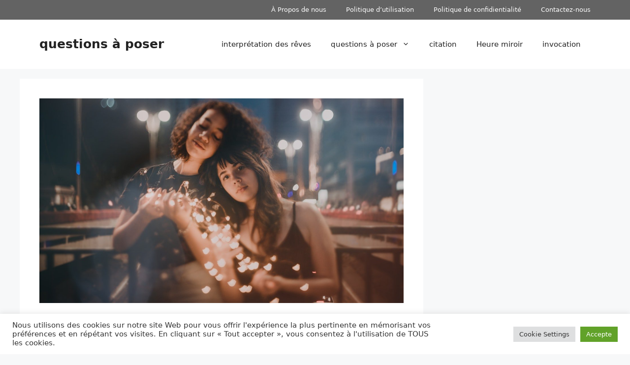

--- FILE ---
content_type: text/html; charset=UTF-8
request_url: https://liiqa.com/texte-pour-une-amie-en-or/
body_size: 21224
content:
<!DOCTYPE html>
<html lang="en-US" prefix="og: https://ogp.me/ns#">
<head>
	<meta charset="UTF-8">
		<style>img:is([sizes="auto" i], [sizes^="auto," i]) { contain-intrinsic-size: 3000px 1500px }</style>
	<meta name="viewport" content="width=device-width, initial-scale=1">
<!-- Search Engine Optimization by Rank Math - https://rankmath.com/ -->
<title>texte pour une amie en or - questions à poser</title>
<meta name="description" content="Poèmes, SMS, messages, lettres, mots et texte pour une amie en or : 100 beaux messages sincères et touchants pour vos amis. Comment écrire un beau texte"/>
<meta name="robots" content="follow, index, max-snippet:-1, max-video-preview:-1, max-image-preview:large"/>
<link rel="canonical" href="https://liiqa.com/texte-pour-une-amie-en-or/" />
<meta property="og:locale" content="en_US" />
<meta property="og:type" content="article" />
<meta property="og:title" content="texte pour une amie en or - questions à poser" />
<meta property="og:description" content="Poèmes, SMS, messages, lettres, mots et texte pour une amie en or : 100 beaux messages sincères et touchants pour vos amis. Comment écrire un beau texte" />
<meta property="og:url" content="https://liiqa.com/texte-pour-une-amie-en-or/" />
<meta property="og:site_name" content="questions à poser" />
<meta property="article:section" content="Message" />
<meta property="og:image" content="https://liiqa.com/wp-content/uploads/2022/12/pexels-matheus-bertelli-573306.jpg" />
<meta property="og:image:secure_url" content="https://liiqa.com/wp-content/uploads/2022/12/pexels-matheus-bertelli-573306.jpg" />
<meta property="og:image:width" content="1280" />
<meta property="og:image:height" content="720" />
<meta property="og:image:alt" content="texte pour une amie en or" />
<meta property="og:image:type" content="image/jpeg" />
<meta property="article:published_time" content="2022-12-29T15:12:17+00:00" />
<meta name="twitter:card" content="summary_large_image" />
<meta name="twitter:title" content="texte pour une amie en or - questions à poser" />
<meta name="twitter:description" content="Poèmes, SMS, messages, lettres, mots et texte pour une amie en or : 100 beaux messages sincères et touchants pour vos amis. Comment écrire un beau texte" />
<meta name="twitter:image" content="https://liiqa.com/wp-content/uploads/2022/12/pexels-matheus-bertelli-573306.jpg" />
<meta name="twitter:label1" content="Written by" />
<meta name="twitter:data1" content="adam" />
<meta name="twitter:label2" content="Time to read" />
<meta name="twitter:data2" content="9 minutes" />
<script type="application/ld+json" class="rank-math-schema">{"@context":"https://schema.org","@graph":[{"@type":["Person","Organization"],"@id":"https://liiqa.com/#person","name":"MEDIAADAM"},{"@type":"WebSite","@id":"https://liiqa.com/#website","url":"https://liiqa.com","name":"questions \u00e0 poser","publisher":{"@id":"https://liiqa.com/#person"},"inLanguage":"en-US"},{"@type":"ImageObject","@id":"https://liiqa.com/wp-content/uploads/2022/12/pexels-matheus-bertelli-573306.jpg","url":"https://liiqa.com/wp-content/uploads/2022/12/pexels-matheus-bertelli-573306.jpg","width":"1280","height":"720","caption":"texte pour une amie en or","inLanguage":"en-US"},{"@type":"WebPage","@id":"https://liiqa.com/texte-pour-une-amie-en-or/#webpage","url":"https://liiqa.com/texte-pour-une-amie-en-or/","name":"texte pour une amie en or - questions \u00e0 poser","datePublished":"2022-12-29T15:12:17+00:00","dateModified":"2022-12-29T15:12:17+00:00","isPartOf":{"@id":"https://liiqa.com/#website"},"primaryImageOfPage":{"@id":"https://liiqa.com/wp-content/uploads/2022/12/pexels-matheus-bertelli-573306.jpg"},"inLanguage":"en-US"},{"@type":"Person","@id":"https://liiqa.com/author/mediaadam/","name":"adam","url":"https://liiqa.com/author/mediaadam/","image":{"@type":"ImageObject","@id":"https://secure.gravatar.com/avatar/a2b593f0e6988127fdf2cee031a742c51ef715e7c70a400ad7b56b8f52942f3c?s=96&amp;d=mm&amp;r=g","url":"https://secure.gravatar.com/avatar/a2b593f0e6988127fdf2cee031a742c51ef715e7c70a400ad7b56b8f52942f3c?s=96&amp;d=mm&amp;r=g","caption":"adam","inLanguage":"en-US"},"sameAs":["https://liiqa.com"]},{"@type":"BlogPosting","headline":"texte pour une amie en or - questions \u00e0 poser","datePublished":"2022-12-29T15:12:17+00:00","dateModified":"2022-12-29T15:12:17+00:00","articleSection":"Message, SMS, texte","author":{"@id":"https://liiqa.com/author/mediaadam/","name":"adam"},"publisher":{"@id":"https://liiqa.com/#person"},"description":"Po\u00e8mes, SMS, messages, lettres, mots et texte pour une amie en or : 100 beaux messages sinc\u00e8res et touchants pour vos amis. Comment \u00e9crire un beau texte","name":"texte pour une amie en or - questions \u00e0 poser","@id":"https://liiqa.com/texte-pour-une-amie-en-or/#richSnippet","isPartOf":{"@id":"https://liiqa.com/texte-pour-une-amie-en-or/#webpage"},"image":{"@id":"https://liiqa.com/wp-content/uploads/2022/12/pexels-matheus-bertelli-573306.jpg"},"inLanguage":"en-US","mainEntityOfPage":{"@id":"https://liiqa.com/texte-pour-une-amie-en-or/#webpage"}}]}</script>
<!-- /Rank Math WordPress SEO plugin -->

<link rel='dns-prefetch' href='//www.googletagmanager.com' />
<link rel="alternate" type="application/rss+xml" title="questions à poser &raquo; Feed" href="https://liiqa.com/feed/" />
<link rel="alternate" type="application/rss+xml" title="questions à poser &raquo; Comments Feed" href="https://liiqa.com/comments/feed/" />
<script>
window._wpemojiSettings = {"baseUrl":"https:\/\/s.w.org\/images\/core\/emoji\/16.0.1\/72x72\/","ext":".png","svgUrl":"https:\/\/s.w.org\/images\/core\/emoji\/16.0.1\/svg\/","svgExt":".svg","source":{"concatemoji":"https:\/\/liiqa.com\/wp-includes\/js\/wp-emoji-release.min.js?ver=6.8.3"}};
/*! This file is auto-generated */
!function(s,n){var o,i,e;function c(e){try{var t={supportTests:e,timestamp:(new Date).valueOf()};sessionStorage.setItem(o,JSON.stringify(t))}catch(e){}}function p(e,t,n){e.clearRect(0,0,e.canvas.width,e.canvas.height),e.fillText(t,0,0);var t=new Uint32Array(e.getImageData(0,0,e.canvas.width,e.canvas.height).data),a=(e.clearRect(0,0,e.canvas.width,e.canvas.height),e.fillText(n,0,0),new Uint32Array(e.getImageData(0,0,e.canvas.width,e.canvas.height).data));return t.every(function(e,t){return e===a[t]})}function u(e,t){e.clearRect(0,0,e.canvas.width,e.canvas.height),e.fillText(t,0,0);for(var n=e.getImageData(16,16,1,1),a=0;a<n.data.length;a++)if(0!==n.data[a])return!1;return!0}function f(e,t,n,a){switch(t){case"flag":return n(e,"\ud83c\udff3\ufe0f\u200d\u26a7\ufe0f","\ud83c\udff3\ufe0f\u200b\u26a7\ufe0f")?!1:!n(e,"\ud83c\udde8\ud83c\uddf6","\ud83c\udde8\u200b\ud83c\uddf6")&&!n(e,"\ud83c\udff4\udb40\udc67\udb40\udc62\udb40\udc65\udb40\udc6e\udb40\udc67\udb40\udc7f","\ud83c\udff4\u200b\udb40\udc67\u200b\udb40\udc62\u200b\udb40\udc65\u200b\udb40\udc6e\u200b\udb40\udc67\u200b\udb40\udc7f");case"emoji":return!a(e,"\ud83e\udedf")}return!1}function g(e,t,n,a){var r="undefined"!=typeof WorkerGlobalScope&&self instanceof WorkerGlobalScope?new OffscreenCanvas(300,150):s.createElement("canvas"),o=r.getContext("2d",{willReadFrequently:!0}),i=(o.textBaseline="top",o.font="600 32px Arial",{});return e.forEach(function(e){i[e]=t(o,e,n,a)}),i}function t(e){var t=s.createElement("script");t.src=e,t.defer=!0,s.head.appendChild(t)}"undefined"!=typeof Promise&&(o="wpEmojiSettingsSupports",i=["flag","emoji"],n.supports={everything:!0,everythingExceptFlag:!0},e=new Promise(function(e){s.addEventListener("DOMContentLoaded",e,{once:!0})}),new Promise(function(t){var n=function(){try{var e=JSON.parse(sessionStorage.getItem(o));if("object"==typeof e&&"number"==typeof e.timestamp&&(new Date).valueOf()<e.timestamp+604800&&"object"==typeof e.supportTests)return e.supportTests}catch(e){}return null}();if(!n){if("undefined"!=typeof Worker&&"undefined"!=typeof OffscreenCanvas&&"undefined"!=typeof URL&&URL.createObjectURL&&"undefined"!=typeof Blob)try{var e="postMessage("+g.toString()+"("+[JSON.stringify(i),f.toString(),p.toString(),u.toString()].join(",")+"));",a=new Blob([e],{type:"text/javascript"}),r=new Worker(URL.createObjectURL(a),{name:"wpTestEmojiSupports"});return void(r.onmessage=function(e){c(n=e.data),r.terminate(),t(n)})}catch(e){}c(n=g(i,f,p,u))}t(n)}).then(function(e){for(var t in e)n.supports[t]=e[t],n.supports.everything=n.supports.everything&&n.supports[t],"flag"!==t&&(n.supports.everythingExceptFlag=n.supports.everythingExceptFlag&&n.supports[t]);n.supports.everythingExceptFlag=n.supports.everythingExceptFlag&&!n.supports.flag,n.DOMReady=!1,n.readyCallback=function(){n.DOMReady=!0}}).then(function(){return e}).then(function(){var e;n.supports.everything||(n.readyCallback(),(e=n.source||{}).concatemoji?t(e.concatemoji):e.wpemoji&&e.twemoji&&(t(e.twemoji),t(e.wpemoji)))}))}((window,document),window._wpemojiSettings);
</script>
<link rel='stylesheet' id='mci-footnotes-jquery-tooltips-pagelayout-none-css' href='https://liiqa.com/wp-content/plugins/footnotes/css/footnotes-jqttbrpl0.min.css?ver=2.7.3' media='all' />
<style id='wp-emoji-styles-inline-css'>

	img.wp-smiley, img.emoji {
		display: inline !important;
		border: none !important;
		box-shadow: none !important;
		height: 1em !important;
		width: 1em !important;
		margin: 0 0.07em !important;
		vertical-align: -0.1em !important;
		background: none !important;
		padding: 0 !important;
	}
</style>
<link rel='stylesheet' id='wp-block-library-css' href='https://liiqa.com/wp-includes/css/dist/block-library/style.min.css?ver=6.8.3' media='all' />
<style id='classic-theme-styles-inline-css'>
/*! This file is auto-generated */
.wp-block-button__link{color:#fff;background-color:#32373c;border-radius:9999px;box-shadow:none;text-decoration:none;padding:calc(.667em + 2px) calc(1.333em + 2px);font-size:1.125em}.wp-block-file__button{background:#32373c;color:#fff;text-decoration:none}
</style>
<style id='global-styles-inline-css'>
:root{--wp--preset--aspect-ratio--square: 1;--wp--preset--aspect-ratio--4-3: 4/3;--wp--preset--aspect-ratio--3-4: 3/4;--wp--preset--aspect-ratio--3-2: 3/2;--wp--preset--aspect-ratio--2-3: 2/3;--wp--preset--aspect-ratio--16-9: 16/9;--wp--preset--aspect-ratio--9-16: 9/16;--wp--preset--color--black: #000000;--wp--preset--color--cyan-bluish-gray: #abb8c3;--wp--preset--color--white: #ffffff;--wp--preset--color--pale-pink: #f78da7;--wp--preset--color--vivid-red: #cf2e2e;--wp--preset--color--luminous-vivid-orange: #ff6900;--wp--preset--color--luminous-vivid-amber: #fcb900;--wp--preset--color--light-green-cyan: #7bdcb5;--wp--preset--color--vivid-green-cyan: #00d084;--wp--preset--color--pale-cyan-blue: #8ed1fc;--wp--preset--color--vivid-cyan-blue: #0693e3;--wp--preset--color--vivid-purple: #9b51e0;--wp--preset--color--contrast: var(--contrast);--wp--preset--color--contrast-2: var(--contrast-2);--wp--preset--color--contrast-3: var(--contrast-3);--wp--preset--color--base: var(--base);--wp--preset--color--base-2: var(--base-2);--wp--preset--color--base-3: var(--base-3);--wp--preset--color--accent: var(--accent);--wp--preset--gradient--vivid-cyan-blue-to-vivid-purple: linear-gradient(135deg,rgba(6,147,227,1) 0%,rgb(155,81,224) 100%);--wp--preset--gradient--light-green-cyan-to-vivid-green-cyan: linear-gradient(135deg,rgb(122,220,180) 0%,rgb(0,208,130) 100%);--wp--preset--gradient--luminous-vivid-amber-to-luminous-vivid-orange: linear-gradient(135deg,rgba(252,185,0,1) 0%,rgba(255,105,0,1) 100%);--wp--preset--gradient--luminous-vivid-orange-to-vivid-red: linear-gradient(135deg,rgba(255,105,0,1) 0%,rgb(207,46,46) 100%);--wp--preset--gradient--very-light-gray-to-cyan-bluish-gray: linear-gradient(135deg,rgb(238,238,238) 0%,rgb(169,184,195) 100%);--wp--preset--gradient--cool-to-warm-spectrum: linear-gradient(135deg,rgb(74,234,220) 0%,rgb(151,120,209) 20%,rgb(207,42,186) 40%,rgb(238,44,130) 60%,rgb(251,105,98) 80%,rgb(254,248,76) 100%);--wp--preset--gradient--blush-light-purple: linear-gradient(135deg,rgb(255,206,236) 0%,rgb(152,150,240) 100%);--wp--preset--gradient--blush-bordeaux: linear-gradient(135deg,rgb(254,205,165) 0%,rgb(254,45,45) 50%,rgb(107,0,62) 100%);--wp--preset--gradient--luminous-dusk: linear-gradient(135deg,rgb(255,203,112) 0%,rgb(199,81,192) 50%,rgb(65,88,208) 100%);--wp--preset--gradient--pale-ocean: linear-gradient(135deg,rgb(255,245,203) 0%,rgb(182,227,212) 50%,rgb(51,167,181) 100%);--wp--preset--gradient--electric-grass: linear-gradient(135deg,rgb(202,248,128) 0%,rgb(113,206,126) 100%);--wp--preset--gradient--midnight: linear-gradient(135deg,rgb(2,3,129) 0%,rgb(40,116,252) 100%);--wp--preset--font-size--small: 13px;--wp--preset--font-size--medium: 20px;--wp--preset--font-size--large: 36px;--wp--preset--font-size--x-large: 42px;--wp--preset--spacing--20: 0.44rem;--wp--preset--spacing--30: 0.67rem;--wp--preset--spacing--40: 1rem;--wp--preset--spacing--50: 1.5rem;--wp--preset--spacing--60: 2.25rem;--wp--preset--spacing--70: 3.38rem;--wp--preset--spacing--80: 5.06rem;--wp--preset--shadow--natural: 6px 6px 9px rgba(0, 0, 0, 0.2);--wp--preset--shadow--deep: 12px 12px 50px rgba(0, 0, 0, 0.4);--wp--preset--shadow--sharp: 6px 6px 0px rgba(0, 0, 0, 0.2);--wp--preset--shadow--outlined: 6px 6px 0px -3px rgba(255, 255, 255, 1), 6px 6px rgba(0, 0, 0, 1);--wp--preset--shadow--crisp: 6px 6px 0px rgba(0, 0, 0, 1);}:where(.is-layout-flex){gap: 0.5em;}:where(.is-layout-grid){gap: 0.5em;}body .is-layout-flex{display: flex;}.is-layout-flex{flex-wrap: wrap;align-items: center;}.is-layout-flex > :is(*, div){margin: 0;}body .is-layout-grid{display: grid;}.is-layout-grid > :is(*, div){margin: 0;}:where(.wp-block-columns.is-layout-flex){gap: 2em;}:where(.wp-block-columns.is-layout-grid){gap: 2em;}:where(.wp-block-post-template.is-layout-flex){gap: 1.25em;}:where(.wp-block-post-template.is-layout-grid){gap: 1.25em;}.has-black-color{color: var(--wp--preset--color--black) !important;}.has-cyan-bluish-gray-color{color: var(--wp--preset--color--cyan-bluish-gray) !important;}.has-white-color{color: var(--wp--preset--color--white) !important;}.has-pale-pink-color{color: var(--wp--preset--color--pale-pink) !important;}.has-vivid-red-color{color: var(--wp--preset--color--vivid-red) !important;}.has-luminous-vivid-orange-color{color: var(--wp--preset--color--luminous-vivid-orange) !important;}.has-luminous-vivid-amber-color{color: var(--wp--preset--color--luminous-vivid-amber) !important;}.has-light-green-cyan-color{color: var(--wp--preset--color--light-green-cyan) !important;}.has-vivid-green-cyan-color{color: var(--wp--preset--color--vivid-green-cyan) !important;}.has-pale-cyan-blue-color{color: var(--wp--preset--color--pale-cyan-blue) !important;}.has-vivid-cyan-blue-color{color: var(--wp--preset--color--vivid-cyan-blue) !important;}.has-vivid-purple-color{color: var(--wp--preset--color--vivid-purple) !important;}.has-black-background-color{background-color: var(--wp--preset--color--black) !important;}.has-cyan-bluish-gray-background-color{background-color: var(--wp--preset--color--cyan-bluish-gray) !important;}.has-white-background-color{background-color: var(--wp--preset--color--white) !important;}.has-pale-pink-background-color{background-color: var(--wp--preset--color--pale-pink) !important;}.has-vivid-red-background-color{background-color: var(--wp--preset--color--vivid-red) !important;}.has-luminous-vivid-orange-background-color{background-color: var(--wp--preset--color--luminous-vivid-orange) !important;}.has-luminous-vivid-amber-background-color{background-color: var(--wp--preset--color--luminous-vivid-amber) !important;}.has-light-green-cyan-background-color{background-color: var(--wp--preset--color--light-green-cyan) !important;}.has-vivid-green-cyan-background-color{background-color: var(--wp--preset--color--vivid-green-cyan) !important;}.has-pale-cyan-blue-background-color{background-color: var(--wp--preset--color--pale-cyan-blue) !important;}.has-vivid-cyan-blue-background-color{background-color: var(--wp--preset--color--vivid-cyan-blue) !important;}.has-vivid-purple-background-color{background-color: var(--wp--preset--color--vivid-purple) !important;}.has-black-border-color{border-color: var(--wp--preset--color--black) !important;}.has-cyan-bluish-gray-border-color{border-color: var(--wp--preset--color--cyan-bluish-gray) !important;}.has-white-border-color{border-color: var(--wp--preset--color--white) !important;}.has-pale-pink-border-color{border-color: var(--wp--preset--color--pale-pink) !important;}.has-vivid-red-border-color{border-color: var(--wp--preset--color--vivid-red) !important;}.has-luminous-vivid-orange-border-color{border-color: var(--wp--preset--color--luminous-vivid-orange) !important;}.has-luminous-vivid-amber-border-color{border-color: var(--wp--preset--color--luminous-vivid-amber) !important;}.has-light-green-cyan-border-color{border-color: var(--wp--preset--color--light-green-cyan) !important;}.has-vivid-green-cyan-border-color{border-color: var(--wp--preset--color--vivid-green-cyan) !important;}.has-pale-cyan-blue-border-color{border-color: var(--wp--preset--color--pale-cyan-blue) !important;}.has-vivid-cyan-blue-border-color{border-color: var(--wp--preset--color--vivid-cyan-blue) !important;}.has-vivid-purple-border-color{border-color: var(--wp--preset--color--vivid-purple) !important;}.has-vivid-cyan-blue-to-vivid-purple-gradient-background{background: var(--wp--preset--gradient--vivid-cyan-blue-to-vivid-purple) !important;}.has-light-green-cyan-to-vivid-green-cyan-gradient-background{background: var(--wp--preset--gradient--light-green-cyan-to-vivid-green-cyan) !important;}.has-luminous-vivid-amber-to-luminous-vivid-orange-gradient-background{background: var(--wp--preset--gradient--luminous-vivid-amber-to-luminous-vivid-orange) !important;}.has-luminous-vivid-orange-to-vivid-red-gradient-background{background: var(--wp--preset--gradient--luminous-vivid-orange-to-vivid-red) !important;}.has-very-light-gray-to-cyan-bluish-gray-gradient-background{background: var(--wp--preset--gradient--very-light-gray-to-cyan-bluish-gray) !important;}.has-cool-to-warm-spectrum-gradient-background{background: var(--wp--preset--gradient--cool-to-warm-spectrum) !important;}.has-blush-light-purple-gradient-background{background: var(--wp--preset--gradient--blush-light-purple) !important;}.has-blush-bordeaux-gradient-background{background: var(--wp--preset--gradient--blush-bordeaux) !important;}.has-luminous-dusk-gradient-background{background: var(--wp--preset--gradient--luminous-dusk) !important;}.has-pale-ocean-gradient-background{background: var(--wp--preset--gradient--pale-ocean) !important;}.has-electric-grass-gradient-background{background: var(--wp--preset--gradient--electric-grass) !important;}.has-midnight-gradient-background{background: var(--wp--preset--gradient--midnight) !important;}.has-small-font-size{font-size: var(--wp--preset--font-size--small) !important;}.has-medium-font-size{font-size: var(--wp--preset--font-size--medium) !important;}.has-large-font-size{font-size: var(--wp--preset--font-size--large) !important;}.has-x-large-font-size{font-size: var(--wp--preset--font-size--x-large) !important;}
:where(.wp-block-post-template.is-layout-flex){gap: 1.25em;}:where(.wp-block-post-template.is-layout-grid){gap: 1.25em;}
:where(.wp-block-columns.is-layout-flex){gap: 2em;}:where(.wp-block-columns.is-layout-grid){gap: 2em;}
:root :where(.wp-block-pullquote){font-size: 1.5em;line-height: 1.6;}
</style>
<link rel='stylesheet' id='contact-form-7-css' href='https://liiqa.com/wp-content/plugins/contact-form-7/includes/css/styles.css?ver=6.1.4' media='all' />
<link rel='stylesheet' id='cookie-law-info-css' href='https://liiqa.com/wp-content/plugins/cookie-law-info/legacy/public/css/cookie-law-info-public.css?ver=3.3.9.1' media='all' />
<link rel='stylesheet' id='cookie-law-info-gdpr-css' href='https://liiqa.com/wp-content/plugins/cookie-law-info/legacy/public/css/cookie-law-info-gdpr.css?ver=3.3.9.1' media='all' />
<link rel='stylesheet' id='ez-toc-css' href='https://liiqa.com/wp-content/plugins/easy-table-of-contents/assets/css/screen.min.css?ver=2.0.80' media='all' />
<style id='ez-toc-inline-css'>
div#ez-toc-container .ez-toc-title {font-size: 120%;}div#ez-toc-container .ez-toc-title {font-weight: 500;}div#ez-toc-container ul li , div#ez-toc-container ul li a {font-size: 95%;}div#ez-toc-container ul li , div#ez-toc-container ul li a {font-weight: 500;}div#ez-toc-container nav ul ul li {font-size: 90%;}.ez-toc-box-title {font-weight: bold; margin-bottom: 10px; text-align: center; text-transform: uppercase; letter-spacing: 1px; color: #666; padding-bottom: 5px;position:absolute;top:-4%;left:5%;background-color: inherit;transition: top 0.3s ease;}.ez-toc-box-title.toc-closed {top:-25%;}
.ez-toc-container-direction {direction: ltr;}.ez-toc-counter ul{counter-reset: item ;}.ez-toc-counter nav ul li a::before {content: counters(item, '.', decimal) '. ';display: inline-block;counter-increment: item;flex-grow: 0;flex-shrink: 0;margin-right: .2em; float: left; }.ez-toc-widget-direction {direction: ltr;}.ez-toc-widget-container ul{counter-reset: item ;}.ez-toc-widget-container nav ul li a::before {content: counters(item, '.', decimal) '. ';display: inline-block;counter-increment: item;flex-grow: 0;flex-shrink: 0;margin-right: .2em; float: left; }
</style>
<link rel='stylesheet' id='generate-style-css' href='https://liiqa.com/wp-content/themes/generatepress/assets/css/main.min.css?ver=3.5.1' media='all' />
<style id='generate-style-inline-css'>
body{background-color:var(--base-2);color:var(--contrast);}a{color:var(--accent);}a{text-decoration:underline;}.entry-title a, .site-branding a, a.button, .wp-block-button__link, .main-navigation a{text-decoration:none;}a:hover, a:focus, a:active{color:var(--contrast);}.wp-block-group__inner-container{max-width:1200px;margin-left:auto;margin-right:auto;}:root{--contrast:#222222;--contrast-2:#575760;--contrast-3:#b2b2be;--base:#f0f0f0;--base-2:#f7f8f9;--base-3:#ffffff;--accent:#1e73be;}:root .has-contrast-color{color:var(--contrast);}:root .has-contrast-background-color{background-color:var(--contrast);}:root .has-contrast-2-color{color:var(--contrast-2);}:root .has-contrast-2-background-color{background-color:var(--contrast-2);}:root .has-contrast-3-color{color:var(--contrast-3);}:root .has-contrast-3-background-color{background-color:var(--contrast-3);}:root .has-base-color{color:var(--base);}:root .has-base-background-color{background-color:var(--base);}:root .has-base-2-color{color:var(--base-2);}:root .has-base-2-background-color{background-color:var(--base-2);}:root .has-base-3-color{color:var(--base-3);}:root .has-base-3-background-color{background-color:var(--base-3);}:root .has-accent-color{color:var(--accent);}:root .has-accent-background-color{background-color:var(--accent);}.top-bar{background-color:#636363;color:#ffffff;}.top-bar a{color:#ffffff;}.top-bar a:hover{color:#303030;}.site-header{background-color:var(--base-3);}.main-title a,.main-title a:hover{color:var(--contrast);}.site-description{color:var(--contrast-2);}.mobile-menu-control-wrapper .menu-toggle,.mobile-menu-control-wrapper .menu-toggle:hover,.mobile-menu-control-wrapper .menu-toggle:focus,.has-inline-mobile-toggle #site-navigation.toggled{background-color:rgba(0, 0, 0, 0.02);}.main-navigation,.main-navigation ul ul{background-color:var(--base-3);}.main-navigation .main-nav ul li a, .main-navigation .menu-toggle, .main-navigation .menu-bar-items{color:var(--contrast);}.main-navigation .main-nav ul li:not([class*="current-menu-"]):hover > a, .main-navigation .main-nav ul li:not([class*="current-menu-"]):focus > a, .main-navigation .main-nav ul li.sfHover:not([class*="current-menu-"]) > a, .main-navigation .menu-bar-item:hover > a, .main-navigation .menu-bar-item.sfHover > a{color:var(--accent);}button.menu-toggle:hover,button.menu-toggle:focus{color:var(--contrast);}.main-navigation .main-nav ul li[class*="current-menu-"] > a{color:var(--accent);}.navigation-search input[type="search"],.navigation-search input[type="search"]:active, .navigation-search input[type="search"]:focus, .main-navigation .main-nav ul li.search-item.active > a, .main-navigation .menu-bar-items .search-item.active > a{color:var(--accent);}.main-navigation ul ul{background-color:var(--base);}.separate-containers .inside-article, .separate-containers .comments-area, .separate-containers .page-header, .one-container .container, .separate-containers .paging-navigation, .inside-page-header{background-color:var(--base-3);}.entry-title a{color:var(--contrast);}.entry-title a:hover{color:var(--contrast-2);}.entry-meta{color:var(--contrast-2);}.sidebar .widget{background-color:var(--base-3);}.footer-widgets{background-color:var(--base-3);}.site-info{background-color:var(--base-3);}input[type="text"],input[type="email"],input[type="url"],input[type="password"],input[type="search"],input[type="tel"],input[type="number"],textarea,select{color:var(--contrast);background-color:var(--base-2);border-color:var(--base);}input[type="text"]:focus,input[type="email"]:focus,input[type="url"]:focus,input[type="password"]:focus,input[type="search"]:focus,input[type="tel"]:focus,input[type="number"]:focus,textarea:focus,select:focus{color:var(--contrast);background-color:var(--base-2);border-color:var(--contrast-3);}button,html input[type="button"],input[type="reset"],input[type="submit"],a.button,a.wp-block-button__link:not(.has-background){color:#ffffff;background-color:#55555e;}button:hover,html input[type="button"]:hover,input[type="reset"]:hover,input[type="submit"]:hover,a.button:hover,button:focus,html input[type="button"]:focus,input[type="reset"]:focus,input[type="submit"]:focus,a.button:focus,a.wp-block-button__link:not(.has-background):active,a.wp-block-button__link:not(.has-background):focus,a.wp-block-button__link:not(.has-background):hover{color:#ffffff;background-color:#3f4047;}a.generate-back-to-top{background-color:rgba( 0,0,0,0.4 );color:#ffffff;}a.generate-back-to-top:hover,a.generate-back-to-top:focus{background-color:rgba( 0,0,0,0.6 );color:#ffffff;}:root{--gp-search-modal-bg-color:var(--base-3);--gp-search-modal-text-color:var(--contrast);--gp-search-modal-overlay-bg-color:rgba(0,0,0,0.2);}@media (max-width: 768px){.main-navigation .menu-bar-item:hover > a, .main-navigation .menu-bar-item.sfHover > a{background:none;color:var(--contrast);}}.nav-below-header .main-navigation .inside-navigation.grid-container, .nav-above-header .main-navigation .inside-navigation.grid-container{padding:0px 20px 0px 20px;}.site-main .wp-block-group__inner-container{padding:40px;}.separate-containers .paging-navigation{padding-top:20px;padding-bottom:20px;}.entry-content .alignwide, body:not(.no-sidebar) .entry-content .alignfull{margin-left:-40px;width:calc(100% + 80px);max-width:calc(100% + 80px);}.rtl .menu-item-has-children .dropdown-menu-toggle{padding-left:20px;}.rtl .main-navigation .main-nav ul li.menu-item-has-children > a{padding-right:20px;}@media (max-width:768px){.separate-containers .inside-article, .separate-containers .comments-area, .separate-containers .page-header, .separate-containers .paging-navigation, .one-container .site-content, .inside-page-header{padding:30px;}.site-main .wp-block-group__inner-container{padding:30px;}.inside-top-bar{padding-right:30px;padding-left:30px;}.inside-header{padding-right:30px;padding-left:30px;}.widget-area .widget{padding-top:30px;padding-right:30px;padding-bottom:30px;padding-left:30px;}.footer-widgets-container{padding-top:30px;padding-right:30px;padding-bottom:30px;padding-left:30px;}.inside-site-info{padding-right:30px;padding-left:30px;}.entry-content .alignwide, body:not(.no-sidebar) .entry-content .alignfull{margin-left:-30px;width:calc(100% + 60px);max-width:calc(100% + 60px);}.one-container .site-main .paging-navigation{margin-bottom:20px;}}/* End cached CSS */.is-right-sidebar{width:30%;}.is-left-sidebar{width:30%;}.site-content .content-area{width:70%;}@media (max-width: 768px){.main-navigation .menu-toggle,.sidebar-nav-mobile:not(#sticky-placeholder){display:block;}.main-navigation ul,.gen-sidebar-nav,.main-navigation:not(.slideout-navigation):not(.toggled) .main-nav > ul,.has-inline-mobile-toggle #site-navigation .inside-navigation > *:not(.navigation-search):not(.main-nav){display:none;}.nav-align-right .inside-navigation,.nav-align-center .inside-navigation{justify-content:space-between;}.has-inline-mobile-toggle .mobile-menu-control-wrapper{display:flex;flex-wrap:wrap;}.has-inline-mobile-toggle .inside-header{flex-direction:row;text-align:left;flex-wrap:wrap;}.has-inline-mobile-toggle .header-widget,.has-inline-mobile-toggle #site-navigation{flex-basis:100%;}.nav-float-left .has-inline-mobile-toggle #site-navigation{order:10;}}
.dynamic-author-image-rounded{border-radius:100%;}.dynamic-featured-image, .dynamic-author-image{vertical-align:middle;}.one-container.blog .dynamic-content-template:not(:last-child), .one-container.archive .dynamic-content-template:not(:last-child){padding-bottom:0px;}.dynamic-entry-excerpt > p:last-child{margin-bottom:0px;}
</style>
<link rel='stylesheet' id='generate-blog-images-css' href='https://liiqa.com/wp-content/plugins/gp-premium/blog/functions/css/featured-images.min.css?ver=2.3.1' media='all' />
<link rel='stylesheet' id='generate-secondary-nav-css' href='https://liiqa.com/wp-content/plugins/gp-premium/secondary-nav/functions/css/main.min.css?ver=2.3.1' media='all' />
<style id='generate-secondary-nav-inline-css'>
.secondary-navigation{background-color:#636363;}.secondary-nav-below-header .secondary-navigation .inside-navigation.grid-container, .secondary-nav-above-header .secondary-navigation .inside-navigation.grid-container{padding:0px 20px 0px 20px;}.secondary-navigation .main-nav ul li a,.secondary-navigation .menu-toggle,.secondary-menu-bar-items .menu-bar-item > a{color:#ffffff;}.secondary-navigation .secondary-menu-bar-items{color:#ffffff;}button.secondary-menu-toggle:hover,button.secondary-menu-toggle:focus{color:#ffffff;}.widget-area .secondary-navigation{margin-bottom:20px;}.secondary-navigation ul ul{background-color:#303030;top:auto;}.secondary-navigation .main-nav ul ul li a{color:#ffffff;}.secondary-navigation .main-nav ul li:not([class*="current-menu-"]):hover > a, .secondary-navigation .main-nav ul li:not([class*="current-menu-"]):focus > a, .secondary-navigation .main-nav ul li.sfHover:not([class*="current-menu-"]) > a, .secondary-menu-bar-items .menu-bar-item:hover > a{color:#ffffff;background-color:#303030;}.secondary-navigation .main-nav ul ul li:not([class*="current-menu-"]):hover > a,.secondary-navigation .main-nav ul ul li:not([class*="current-menu-"]):focus > a,.secondary-navigation .main-nav ul ul li.sfHover:not([class*="current-menu-"]) > a{color:#ffffff;background-color:#474747;}.secondary-navigation .main-nav ul li[class*="current-menu-"] > a{color:#222222;background-color:#ffffff;}.secondary-navigation .main-nav ul ul li[class*="current-menu-"] > a{color:#ffffff;background-color:#474747;}.secondary-navigation.toggled .dropdown-menu-toggle:before{display:none;}@media (max-width: 768px) {.secondary-menu-bar-items .menu-bar-item:hover > a{background: none;color: #ffffff;}}
</style>
<link rel='stylesheet' id='generate-secondary-nav-mobile-css' href='https://liiqa.com/wp-content/plugins/gp-premium/secondary-nav/functions/css/main-mobile.min.css?ver=2.3.1' media='all' />
<script src="https://liiqa.com/wp-includes/js/jquery/jquery.min.js?ver=3.7.1" id="jquery-core-js"></script>
<script src="https://liiqa.com/wp-includes/js/jquery/jquery-migrate.min.js?ver=3.4.1" id="jquery-migrate-js"></script>
<script id="jquery-js-after">
jQuery(document).ready(function() {
	jQuery(".3c63da3caa333dfe4623d2a28bc9ae10").click(function() {
		jQuery.post(
			"https://liiqa.com/wp-admin/admin-ajax.php", {
				"action": "quick_adsense_onpost_ad_click",
				"quick_adsense_onpost_ad_index": jQuery(this).attr("data-index"),
				"quick_adsense_nonce": "4c48d17408",
			}, function(response) { }
		);
	});
});
</script>
<script src="https://liiqa.com/wp-content/plugins/footnotes/js/jquery.tools.min.js?ver=1.2.7.redacted.2" id="mci-footnotes-jquery-tools-js"></script>
<script id="cookie-law-info-js-extra">
var Cli_Data = {"nn_cookie_ids":[],"cookielist":[],"non_necessary_cookies":[],"ccpaEnabled":"","ccpaRegionBased":"","ccpaBarEnabled":"","strictlyEnabled":["necessary","obligatoire"],"ccpaType":"gdpr","js_blocking":"1","custom_integration":"","triggerDomRefresh":"","secure_cookies":""};
var cli_cookiebar_settings = {"animate_speed_hide":"500","animate_speed_show":"500","background":"#FFF","border":"#b1a6a6c2","border_on":"","button_1_button_colour":"#61a229","button_1_button_hover":"#4e8221","button_1_link_colour":"#fff","button_1_as_button":"1","button_1_new_win":"","button_2_button_colour":"#333","button_2_button_hover":"#292929","button_2_link_colour":"#444","button_2_as_button":"","button_2_hidebar":"","button_3_button_colour":"#dedfe0","button_3_button_hover":"#b2b2b3","button_3_link_colour":"#333333","button_3_as_button":"1","button_3_new_win":"","button_4_button_colour":"#dedfe0","button_4_button_hover":"#b2b2b3","button_4_link_colour":"#333333","button_4_as_button":"1","button_7_button_colour":"#61a229","button_7_button_hover":"#4e8221","button_7_link_colour":"#fff","button_7_as_button":"1","button_7_new_win":"","font_family":"inherit","header_fix":"","notify_animate_hide":"1","notify_animate_show":"","notify_div_id":"#cookie-law-info-bar","notify_position_horizontal":"right","notify_position_vertical":"bottom","scroll_close":"","scroll_close_reload":"","accept_close_reload":"","reject_close_reload":"","showagain_tab":"","showagain_background":"#fff","showagain_border":"#000","showagain_div_id":"#cookie-law-info-again","showagain_x_position":"100px","text":"#333333","show_once_yn":"","show_once":"10000","logging_on":"","as_popup":"","popup_overlay":"1","bar_heading_text":"","cookie_bar_as":"banner","popup_showagain_position":"bottom-right","widget_position":"left"};
var log_object = {"ajax_url":"https:\/\/liiqa.com\/wp-admin\/admin-ajax.php"};
</script>
<script src="https://liiqa.com/wp-content/plugins/cookie-law-info/legacy/public/js/cookie-law-info-public.js?ver=3.3.9.1" id="cookie-law-info-js"></script>
<link rel="https://api.w.org/" href="https://liiqa.com/wp-json/" /><link rel="alternate" title="JSON" type="application/json" href="https://liiqa.com/wp-json/wp/v2/posts/5532" /><link rel="EditURI" type="application/rsd+xml" title="RSD" href="https://liiqa.com/xmlrpc.php?rsd" />
<meta name="generator" content="WordPress 6.8.3" />
<link rel='shortlink' href='https://liiqa.com/?p=5532' />
<link rel="alternate" title="oEmbed (JSON)" type="application/json+oembed" href="https://liiqa.com/wp-json/oembed/1.0/embed?url=https%3A%2F%2Fliiqa.com%2Ftexte-pour-une-amie-en-or%2F" />
<link rel="alternate" title="oEmbed (XML)" type="text/xml+oembed" href="https://liiqa.com/wp-json/oembed/1.0/embed?url=https%3A%2F%2Fliiqa.com%2Ftexte-pour-une-amie-en-or%2F&#038;format=xml" />

		<!-- GA Google Analytics @ https://m0n.co/ga -->
		<script async src="https://www.googletagmanager.com/gtag/js?id=G-HMF02MW7MV"></script>
		<script>
			window.dataLayer = window.dataLayer || [];
			function gtag(){dataLayer.push(arguments);}
			gtag('js', new Date());
			gtag('config', 'G-HMF02MW7MV');
		</script>

	<meta name="generator" content="Site Kit by Google 1.170.0" /><script data-ad-client="ca-pub-8602878642290524" async src="https://pagead2.googlesyndication.com/pagead/js/adsbygoogle.js"></script>		<script>
			document.documentElement.className = document.documentElement.className.replace('no-js', 'js');
		</script>
				<style>
			.no-js img.lazyload {
				display: none;
			}

			figure.wp-block-image img.lazyloading {
				min-width: 150px;
			}

						.lazyload, .lazyloading {
				opacity: 0;
			}

			.lazyloaded {
				opacity: 1;
				transition: opacity 400ms;
				transition-delay: 0ms;
			}

					</style>
		
<!-- Google AdSense meta tags added by Site Kit -->
<meta name="google-adsense-platform-account" content="ca-host-pub-2644536267352236">
<meta name="google-adsense-platform-domain" content="sitekit.withgoogle.com">
<!-- End Google AdSense meta tags added by Site Kit -->

<style type="text/css" media="all">
.footnotes_reference_container {margin-top: 24px !important; margin-bottom: 0px !important;}
.footnote_container_prepare > h2 {border-bottom: 1px solid #aaaaaa !important;}
.footnote_tooltip { font-size: 13px !important; color: #000000 !important; background-color: #ffffff !important; border-width: 1px !important; border-style: solid !important; border-color: #cccc99 !important; -webkit-box-shadow: 2px 2px 11px #666666; -moz-box-shadow: 2px 2px 11px #666666; box-shadow: 2px 2px 11px #666666; max-width: 450px !important;}


</style>
</head>

<body class="wp-singular post-template-default single single-post postid-5532 single-format-standard wp-embed-responsive wp-theme-generatepress post-image-above-header post-image-aligned-center secondary-nav-above-header secondary-nav-aligned-right sticky-menu-fade right-sidebar nav-float-right separate-containers header-aligned-left dropdown-hover featured-image-active" itemtype="https://schema.org/Blog" itemscope>
	<a class="screen-reader-text skip-link" href="#content" title="Skip to content">Skip to content</a>			<nav id="secondary-navigation" class="secondary-navigation" itemtype="https://schema.org/SiteNavigationElement" itemscope="itemscope">
				<div class="inside-navigation grid-container grid-parent">
										<button class="menu-toggle secondary-menu-toggle">
						<span class="gp-icon icon-menu-bars"><svg viewBox="0 0 512 512" aria-hidden="true" xmlns="http://www.w3.org/2000/svg" width="1em" height="1em"><path d="M0 96c0-13.255 10.745-24 24-24h464c13.255 0 24 10.745 24 24s-10.745 24-24 24H24c-13.255 0-24-10.745-24-24zm0 160c0-13.255 10.745-24 24-24h464c13.255 0 24 10.745 24 24s-10.745 24-24 24H24c-13.255 0-24-10.745-24-24zm0 160c0-13.255 10.745-24 24-24h464c13.255 0 24 10.745 24 24s-10.745 24-24 24H24c-13.255 0-24-10.745-24-24z" /></svg><svg viewBox="0 0 512 512" aria-hidden="true" xmlns="http://www.w3.org/2000/svg" width="1em" height="1em"><path d="M71.029 71.029c9.373-9.372 24.569-9.372 33.942 0L256 222.059l151.029-151.03c9.373-9.372 24.569-9.372 33.942 0 9.372 9.373 9.372 24.569 0 33.942L289.941 256l151.03 151.029c9.372 9.373 9.372 24.569 0 33.942-9.373 9.372-24.569 9.372-33.942 0L256 289.941l-151.029 151.03c-9.373 9.372-24.569 9.372-33.942 0-9.372-9.373-9.372-24.569 0-33.942L222.059 256 71.029 104.971c-9.372-9.373-9.372-24.569 0-33.942z" /></svg></span><span class="mobile-menu">Menu</span>					</button>
					<div class="main-nav"><ul id="menu-base" class=" secondary-menu sf-menu"><li id="menu-item-6669" class="menu-item menu-item-type-post_type menu-item-object-page menu-item-6669"><a href="https://liiqa.com/a-propos/">À Propos de nous</a></li>
<li id="menu-item-6671" class="menu-item menu-item-type-post_type menu-item-object-page menu-item-6671"><a href="https://liiqa.com/politique-dutilisation/">Politique d’utilisation</a></li>
<li id="menu-item-6672" class="menu-item menu-item-type-post_type menu-item-object-page menu-item-6672"><a href="https://liiqa.com/politique-de-confidientialite/">Politique de confidientialité</a></li>
<li id="menu-item-8846" class="menu-item menu-item-type-post_type menu-item-object-page menu-item-8846"><a href="https://liiqa.com/contactez-nous/">Contactez-nous</a></li>
</ul></div>				</div><!-- .inside-navigation -->
			</nav><!-- #secondary-navigation -->
					<header class="site-header has-inline-mobile-toggle" id="masthead" aria-label="Site"  itemtype="https://schema.org/WPHeader" itemscope>
			<div class="inside-header grid-container">
				<div class="site-branding">
						<p class="main-title" itemprop="headline">
					<a href="https://liiqa.com/" rel="home">questions à poser</a>
				</p>
						
					</div>	<nav class="main-navigation mobile-menu-control-wrapper" id="mobile-menu-control-wrapper" aria-label="Mobile Toggle">
				<button data-nav="site-navigation" class="menu-toggle" aria-controls="primary-menu" aria-expanded="false">
			<span class="gp-icon icon-menu-bars"><svg viewBox="0 0 512 512" aria-hidden="true" xmlns="http://www.w3.org/2000/svg" width="1em" height="1em"><path d="M0 96c0-13.255 10.745-24 24-24h464c13.255 0 24 10.745 24 24s-10.745 24-24 24H24c-13.255 0-24-10.745-24-24zm0 160c0-13.255 10.745-24 24-24h464c13.255 0 24 10.745 24 24s-10.745 24-24 24H24c-13.255 0-24-10.745-24-24zm0 160c0-13.255 10.745-24 24-24h464c13.255 0 24 10.745 24 24s-10.745 24-24 24H24c-13.255 0-24-10.745-24-24z" /></svg><svg viewBox="0 0 512 512" aria-hidden="true" xmlns="http://www.w3.org/2000/svg" width="1em" height="1em"><path d="M71.029 71.029c9.373-9.372 24.569-9.372 33.942 0L256 222.059l151.029-151.03c9.373-9.372 24.569-9.372 33.942 0 9.372 9.373 9.372 24.569 0 33.942L289.941 256l151.03 151.029c9.372 9.373 9.372 24.569 0 33.942-9.373 9.372-24.569 9.372-33.942 0L256 289.941l-151.029 151.03c-9.373 9.372-24.569 9.372-33.942 0-9.372-9.373-9.372-24.569 0-33.942L222.059 256 71.029 104.971c-9.372-9.373-9.372-24.569 0-33.942z" /></svg></span><span class="screen-reader-text">Menu</span>		</button>
	</nav>
			<nav class="main-navigation sub-menu-right" id="site-navigation" aria-label="Primary"  itemtype="https://schema.org/SiteNavigationElement" itemscope>
			<div class="inside-navigation grid-container">
								<button class="menu-toggle" aria-controls="primary-menu" aria-expanded="false">
					<span class="gp-icon icon-menu-bars"><svg viewBox="0 0 512 512" aria-hidden="true" xmlns="http://www.w3.org/2000/svg" width="1em" height="1em"><path d="M0 96c0-13.255 10.745-24 24-24h464c13.255 0 24 10.745 24 24s-10.745 24-24 24H24c-13.255 0-24-10.745-24-24zm0 160c0-13.255 10.745-24 24-24h464c13.255 0 24 10.745 24 24s-10.745 24-24 24H24c-13.255 0-24-10.745-24-24zm0 160c0-13.255 10.745-24 24-24h464c13.255 0 24 10.745 24 24s-10.745 24-24 24H24c-13.255 0-24-10.745-24-24z" /></svg><svg viewBox="0 0 512 512" aria-hidden="true" xmlns="http://www.w3.org/2000/svg" width="1em" height="1em"><path d="M71.029 71.029c9.373-9.372 24.569-9.372 33.942 0L256 222.059l151.029-151.03c9.373-9.372 24.569-9.372 33.942 0 9.372 9.373 9.372 24.569 0 33.942L289.941 256l151.03 151.029c9.372 9.373 9.372 24.569 0 33.942-9.373 9.372-24.569 9.372-33.942 0L256 289.941l-151.029 151.03c-9.373 9.372-24.569 9.372-33.942 0-9.372-9.373-9.372-24.569 0-33.942L222.059 256 71.029 104.971c-9.372-9.373-9.372-24.569 0-33.942z" /></svg></span><span class="screen-reader-text">Menu</span>				</button>
				<div id="primary-menu" class="main-nav"><ul id="menu-menu-pricipale" class=" menu sf-menu"><li id="menu-item-6649" class="menu-item menu-item-type-taxonomy menu-item-object-category menu-item-6649"><a href="https://liiqa.com/category/interpretation-des-reves/">interprétation des rêves</a></li>
<li id="menu-item-2529" class="menu-item menu-item-type-taxonomy menu-item-object-category menu-item-has-children menu-item-2529"><a href="https://liiqa.com/category/questions-a-poser/">questions à poser<span role="presentation" class="dropdown-menu-toggle"><span class="gp-icon icon-arrow"><svg viewBox="0 0 330 512" aria-hidden="true" xmlns="http://www.w3.org/2000/svg" width="1em" height="1em"><path d="M305.913 197.085c0 2.266-1.133 4.815-2.833 6.514L171.087 335.593c-1.7 1.7-4.249 2.832-6.515 2.832s-4.815-1.133-6.515-2.832L26.064 203.599c-1.7-1.7-2.832-4.248-2.832-6.514s1.132-4.816 2.832-6.515l14.162-14.163c1.7-1.699 3.966-2.832 6.515-2.832 2.266 0 4.815 1.133 6.515 2.832l111.316 111.317 111.316-111.317c1.7-1.699 4.249-2.832 6.515-2.832s4.815 1.133 6.515 2.832l14.162 14.163c1.7 1.7 2.833 4.249 2.833 6.515z" /></svg></span></span></a>
<ul class="sub-menu">
	<li id="menu-item-3479" class="menu-item menu-item-type-taxonomy menu-item-object-category menu-item-has-children menu-item-3479"><a href="https://liiqa.com/category/premier-message/">premier message<span role="presentation" class="dropdown-menu-toggle"><span class="gp-icon icon-arrow-right"><svg viewBox="0 0 192 512" aria-hidden="true" xmlns="http://www.w3.org/2000/svg" width="1em" height="1em" fill-rule="evenodd" clip-rule="evenodd" stroke-linejoin="round" stroke-miterlimit="1.414"><path d="M178.425 256.001c0 2.266-1.133 4.815-2.832 6.515L43.599 394.509c-1.7 1.7-4.248 2.833-6.514 2.833s-4.816-1.133-6.515-2.833l-14.163-14.162c-1.699-1.7-2.832-3.966-2.832-6.515 0-2.266 1.133-4.815 2.832-6.515l111.317-111.316L16.407 144.685c-1.699-1.7-2.832-4.249-2.832-6.515s1.133-4.815 2.832-6.515l14.163-14.162c1.7-1.7 4.249-2.833 6.515-2.833s4.815 1.133 6.514 2.833l131.994 131.993c1.7 1.7 2.832 4.249 2.832 6.515z" fill-rule="nonzero" /></svg></span></span></a>
	<ul class="sub-menu">
		<li id="menu-item-3480" class="menu-item menu-item-type-taxonomy menu-item-object-category menu-item-3480"><a href="https://liiqa.com/category/comment-draguer/">comment draguer</a></li>
		<li id="menu-item-3481" class="menu-item menu-item-type-taxonomy menu-item-object-category menu-item-3481"><a href="https://liiqa.com/category/attirer-un-homme/">attirer un homme</a></li>
		<li id="menu-item-6647" class="menu-item menu-item-type-taxonomy menu-item-object-category menu-item-6647"><a href="https://liiqa.com/category/emoji/">Emoji</a></li>
	</ul>
</li>
	<li id="menu-item-2530" class="menu-item menu-item-type-taxonomy menu-item-object-category menu-item-2530"><a href="https://liiqa.com/category/questions-a-poser/qui-de-nous/">qui de nous</a></li>
</ul>
</li>
<li id="menu-item-6646" class="menu-item menu-item-type-taxonomy menu-item-object-category menu-item-6646"><a href="https://liiqa.com/category/citation/">citation</a></li>
<li id="menu-item-6910" class="menu-item menu-item-type-taxonomy menu-item-object-category menu-item-6910"><a href="https://liiqa.com/category/heure-miroir/">Heure miroir</a></li>
<li id="menu-item-7147" class="menu-item menu-item-type-taxonomy menu-item-object-category menu-item-7147"><a href="https://liiqa.com/category/invocation/">invocation</a></li>
</ul></div>			</div>
		</nav>
					</div>
		</header>
		
	<div class="site grid-container container hfeed" id="page">
				<div class="site-content" id="content">
			
	<div class="content-area" id="primary">
		<main class="site-main" id="main">
			
<article id="post-5532" class="post-5532 post type-post status-publish format-standard has-post-thumbnail hentry category-message category-sms category-texte" itemtype="https://schema.org/CreativeWork" itemscope>
	<div class="inside-article">
		<div class="featured-image  page-header-image-single ">
				<img width="1280" height="720" src="https://liiqa.com/wp-content/uploads/2022/12/pexels-matheus-bertelli-573306.jpg" class="attachment-full size-full" alt="texte pour une amie en or" itemprop="image" decoding="async" fetchpriority="high" srcset="https://liiqa.com/wp-content/uploads/2022/12/pexels-matheus-bertelli-573306.jpg 1280w, https://liiqa.com/wp-content/uploads/2022/12/pexels-matheus-bertelli-573306-300x169.jpg 300w, https://liiqa.com/wp-content/uploads/2022/12/pexels-matheus-bertelli-573306-1024x576.jpg 1024w, https://liiqa.com/wp-content/uploads/2022/12/pexels-matheus-bertelli-573306-768x432.jpg 768w" sizes="(max-width: 1280px) 100vw, 1280px" />
			</div>			<header class="entry-header">
				<h1 class="entry-title" itemprop="headline">texte pour une amie en or</h1>		<div class="entry-meta">
			<span class="posted-on"><time class="entry-date published" datetime="2022-12-29T15:12:17+00:00" itemprop="datePublished">December 29, 2022</time></span> <span class="byline">by <span class="author vcard" itemprop="author" itemtype="https://schema.org/Person" itemscope><a class="url fn n" href="https://liiqa.com/author/mediaadam/" title="View all posts by adam" rel="author" itemprop="url"><span class="author-name" itemprop="name">adam</span></a></span></span> 		</div>
					</header>
			
		<div class="entry-content" itemprop="text">
			<div id="ez-toc-container" class="ez-toc-v2_0_80 counter-hierarchy ez-toc-counter ez-toc-grey ez-toc-container-direction">
<div class="ez-toc-title-container">
<p class="ez-toc-title" style="cursor:inherit">Table of Contents</p>
<span class="ez-toc-title-toggle"><a href="#" class="ez-toc-pull-right ez-toc-btn ez-toc-btn-xs ez-toc-btn-default ez-toc-toggle" aria-label="Toggle Table of Content"><span class="ez-toc-js-icon-con"><span class=""><span class="eztoc-hide" style="display:none;">Toggle</span><span class="ez-toc-icon-toggle-span"><svg style="fill: #999;color:#999" xmlns="http://www.w3.org/2000/svg" class="list-377408" width="20px" height="20px" viewBox="0 0 24 24" fill="none"><path d="M6 6H4v2h2V6zm14 0H8v2h12V6zM4 11h2v2H4v-2zm16 0H8v2h12v-2zM4 16h2v2H4v-2zm16 0H8v2h12v-2z" fill="currentColor"></path></svg><svg style="fill: #999;color:#999" class="arrow-unsorted-368013" xmlns="http://www.w3.org/2000/svg" width="10px" height="10px" viewBox="0 0 24 24" version="1.2" baseProfile="tiny"><path d="M18.2 9.3l-6.2-6.3-6.2 6.3c-.2.2-.3.4-.3.7s.1.5.3.7c.2.2.4.3.7.3h11c.3 0 .5-.1.7-.3.2-.2.3-.5.3-.7s-.1-.5-.3-.7zM5.8 14.7l6.2 6.3 6.2-6.3c.2-.2.3-.5.3-.7s-.1-.5-.3-.7c-.2-.2-.4-.3-.7-.3h-11c-.3 0-.5.1-.7.3-.2.2-.3.5-.3.7s.1.5.3.7z"/></svg></span></span></span></a></span></div>
<nav><ul class='ez-toc-list ez-toc-list-level-1 eztoc-toggle-hide-by-default' ><li class='ez-toc-page-1 ez-toc-heading-level-2'><a class="ez-toc-link ez-toc-heading-1" href="#texte_pour_une_amie_en_or" >texte pour une amie en or</a></li><li class='ez-toc-page-1 ez-toc-heading-level-2'><a class="ez-toc-link ez-toc-heading-2" href="#texte_pour_une_amie_exceptionnelle" >texte pour une amie exceptionnelle</a></li><li class='ez-toc-page-1 ez-toc-heading-level-2'><a class="ez-toc-link ez-toc-heading-3" href="#texte_touchant_pour_une_amie_en_or" >texte touchant pour une amie en or</a></li><li class='ez-toc-page-1 ez-toc-heading-level-2'><a class="ez-toc-link ez-toc-heading-4" href="#texte_mignon_pour_une_amie_formidable" >texte mignon pour une amie formidable</a></li><li class='ez-toc-page-1 ez-toc-heading-level-2'><a class="ez-toc-link ez-toc-heading-5" href="#Petits_mots_gentils_une_amie" >Petits mots gentils une amie</a></li></ul></nav></div>
<div class="3c63da3caa333dfe4623d2a28bc9ae10" data-index="1" style="float: none; margin:10px 0 10px 0; text-align:center;">
<script async src="https://pagead2.googlesyndication.com/pagead/js/adsbygoogle.js"></script>
<!-- LIIQA -->
<ins class="adsbygoogle"
     style="display:block"
     data-ad-client="ca-pub-8602878642290524"
     data-ad-slot="8956794789"
     data-ad-format="auto"
     data-full-width-responsive="true"></ins>
<script>
     (adsbygoogle = window.adsbygoogle || []).push({});
</script>
</div>
<figure id="attachment_5533" aria-describedby="caption-attachment-5533" style="width: 533px" class="wp-caption aligncenter"><img decoding="async" class="wp-image-5533 lazyload" data-src="https://liiqa.com/wp-content/uploads/2022/12/pexels-matheus-bertelli-573306-300x169.jpg" alt="texte pour une amie en or " width="543" height="306" data-srcset="https://liiqa.com/wp-content/uploads/2022/12/pexels-matheus-bertelli-573306-300x169.jpg 300w, https://liiqa.com/wp-content/uploads/2022/12/pexels-matheus-bertelli-573306-1024x576.jpg 1024w, https://liiqa.com/wp-content/uploads/2022/12/pexels-matheus-bertelli-573306-768x432.jpg 768w, https://liiqa.com/wp-content/uploads/2022/12/pexels-matheus-bertelli-573306.jpg 1280w" data-sizes="(max-width: 543px) 100vw, 543px" src="[data-uri]" style="--smush-placeholder-width: 543px; --smush-placeholder-aspect-ratio: 543/306;" /><noscript><img decoding="async" class=" wp-image-5533" src="https://liiqa.com/wp-content/uploads/2022/12/pexels-matheus-bertelli-573306-300x169.jpg" alt="texte pour une amie en or " width="543" height="306" srcset="https://liiqa.com/wp-content/uploads/2022/12/pexels-matheus-bertelli-573306-300x169.jpg 300w, https://liiqa.com/wp-content/uploads/2022/12/pexels-matheus-bertelli-573306-1024x576.jpg 1024w, https://liiqa.com/wp-content/uploads/2022/12/pexels-matheus-bertelli-573306-768x432.jpg 768w, https://liiqa.com/wp-content/uploads/2022/12/pexels-matheus-bertelli-573306.jpg 1280w" sizes="(max-width: 543px) 100vw, 543px" /></noscript><figcaption id="caption-attachment-5533" class="wp-caption-text">texte pour une amie en or</figcaption></figure>
<p>Poèmes, SMS, messages, lettres, mots et texte pour une amie en or : 100 beaux messages sincères et touchants pour vos amis. Comment écrire un beau texte d’amitié qui fait pleurer ? Comment écrire une lettre d’amitié sincère à une amie? Comment écrire un beau poème d’amitié à une femme? Comment écrire un SMS d’amitié forte qui fait pleurer?</p>
<h2><span class="ez-toc-section" id="texte_pour_une_amie_en_or"></span>texte pour une amie en or<span class="ez-toc-section-end"></span></h2>
<p>1. Ma seule et unique véritable amie, permets-moi de dire que je te chéris. Je ne le dis pas juste pour te plaire, mais je le pense du plus profond de mon cœur. Tu m’es si chère !</p>
<p>2. Lorsque tu souris, tout l’univers sourit avec toi. Lorsque tu chantes, les animaux et les plantes se balancent de joie. Toi, mon amie, tu es la quintessence de la grandeur. Je t’aime !</p>
<p>3. Je voulais t’écrire un beau poème d’amour, mais tu sais que je ne suis pas tellement douée. Accepte donc ce petit message par lequel je veux te remercier d’être à mes côtés dans les bons et dans les mauvais moments. Je t’aime, mon amie !</p>
<p>4. J’aimerais pouvoir te montrer à quel point tu es importante pour moi. Tout ce que je veux dans la vie, c’est que tu restes ma meilleure amie jusqu’à mon dernier souffle !</p>
<p>5. Tu es la seule personne au monde à me connaître mieux que moi. T’avoir dans ma vie me donne du réconfort et de la confiance pour aller de l’avant !</p>
<p>6. La vie sans toi serait la pire aventure de toutes. Je suis heureuse de ne pas avoir à vivre un seul jour sans ta compagnie aimante !</p>
<p>7. Chaque fois que j’avais besoin d’un soutien mental ou émotionnel dans la vie, tu étais toujours là pour moi, comme une véritable amie. J’ai tellement de chance de t’avoir !</p>
<p>8. Tu as pris mon cœur brisé et tu m’en as donné un nouveau à la place ; celui qui est rempli d’amour, de nouveaux espoirs et de rêves. Je suppose que c’est ce que font les vrais amis !</p>
<p>9. Ton amitié a rempli mon cœur de positivité et d’optimisme. Tu as changé ma vie avec ton attention et ton amour. Merci pour ton amitié !</p>
<p>10. Je vais te dire un secret. Peu importe que tu sois en colère ou de bonne humeur, tu seras toujours la personne la plus douce et gentille que j’ai jamais connue. Merci d’être mon amie !</p>
<figure id="attachment_5526" aria-describedby="caption-attachment-5526" style="width: 562px" class="wp-caption aligncenter"><img decoding="async" class="wp-image-5526 lazyload" data-src="https://liiqa.com/wp-content/uploads/2022/12/pexels-pixabay-206511-300x200.jpg" alt="Texte pour sa meilleure amie touchant qui fait pleurer" width="572" height="381" data-srcset="https://liiqa.com/wp-content/uploads/2022/12/pexels-pixabay-206511-300x200.jpg 300w, https://liiqa.com/wp-content/uploads/2022/12/pexels-pixabay-206511-1024x682.jpg 1024w, https://liiqa.com/wp-content/uploads/2022/12/pexels-pixabay-206511-768x511.jpg 768w, https://liiqa.com/wp-content/uploads/2022/12/pexels-pixabay-206511.jpg 1280w" data-sizes="(max-width: 572px) 100vw, 572px" src="[data-uri]" style="--smush-placeholder-width: 572px; --smush-placeholder-aspect-ratio: 572/381;" /><noscript><img decoding="async" class=" wp-image-5526" src="https://liiqa.com/wp-content/uploads/2022/12/pexels-pixabay-206511-300x200.jpg" alt="Texte pour sa meilleure amie touchant qui fait pleurer" width="572" height="381" srcset="https://liiqa.com/wp-content/uploads/2022/12/pexels-pixabay-206511-300x200.jpg 300w, https://liiqa.com/wp-content/uploads/2022/12/pexels-pixabay-206511-1024x682.jpg 1024w, https://liiqa.com/wp-content/uploads/2022/12/pexels-pixabay-206511-768x511.jpg 768w, https://liiqa.com/wp-content/uploads/2022/12/pexels-pixabay-206511.jpg 1280w" sizes="(max-width: 572px) 100vw, 572px" /></noscript><figcaption id="caption-attachment-5526" class="wp-caption-text">Texte pour sa meilleure amie touchant qui fait pleurer</figcaption></figure>
<h2><span class="ez-toc-section" id="texte_pour_une_amie_exceptionnelle"></span>texte pour une amie exceptionnelle<span class="ez-toc-section-end"></span></h2>
<p>11. Il n’y a rien dans la vie de plus précieux qu’une amie aimante et attentionnée. Dieu a été assez gentil avec moi qu’il m’a donné une amie comme toi !</p>
<p>12. J’apprécie l’amitié que nous avons. Je me soucie de ton bien-être. Tu comptes beaucoup pour moi.</p>
<p>13. Aujourd’hui, je célèbre une grande personnalité, une amie par excellence ; quelqu’un qui rend la vie plus facile avec son rire joyeux. Je te dois mon admiration, ma chère amie !</p>
<p>14. Tu es ma meilleure amie avec qui j’ai passé de très beaux moments. Je t’en remercie profondément !</p>
<p>15. Chaque fois que je regarde dans tes yeux, tout ce que je vois, c’est la gentillesse, la compassion et la pureté. J’adore à quel point tu peux être digne de confiance et combien de personnes tu as touchées. Merci d’être mon amie !</p>
<p>16. Mon cœur ne peut s’empêcher de rebondir de joie chaque fois que je vois ton appel entrant. Même à distance, ton amitié se fait sentir. Tu es l’une des personnes les plus attentionnées de cette planète. Je suis fière d’être ton amie !</p>
<p>17. Salut mon amie ! Les gens comme toi et une amitié comme la tienne sont si rares. J’apprécie vraiment tous les sacrifices que tu fais pour maintenir le flux entre nous plus fort.</p>
<p>18. Merci beaucoup d’avoir touché ma vie d’une manière que je ne pourrais jamais expliquer. Tu ne m’as pas seulement apprise à aimer, mais aussi à apprécier la vie que nous avions tous.</p>
<p>19. Tu es ma meilleure amie et tu as sûrement besoin de savoir combien je t’aime. Pense aux bons moments que nous avons passés ensemble, aux mauvais moments où nous avons pleuré ensemble et aux futures expériences qui nous attendent. Je suis très reconnaissante pour notre amitié !</p>
<p>20. L’amitié n’est pas un jeu à jouer, ce n’est pas un mot à dire, cela ne commence pas en mars et se termine en mai, c’est demain, hier, aujourd’hui et tous les jours.</p>
<h2><span class="ez-toc-section" id="texte_touchant_pour_une_amie_en_or"></span>texte touchant pour une amie en or<span class="ez-toc-section-end"></span></h2>
<p>21. Je promets que je serai là pour toi chaque fois que tu auras besoin de moi. Vous êtes un cadeau de Dieu.</p>
<p>22. Vous me motivez à m’améliorer. Tu me pousses à réaliser mes rêves. J’ai de la chance d’avoir une amie comme toi.</p>
<p>23. Quoi qu’il arrive, j’aurai toujours ton dos. Tu es ma meilleure amie.</p>
<p>24. Alors que notre amitié se renforce, je remercie Dieu de m’avoir bénie avec une amie comme vous.</p>
<p>25. Notre amitié est unique et spéciale. J’espère que notre lien se renforcera chaque jour qui passe.</p>
<p>26. Lorsque vous êtes triste ou que vous vous sentez seule, rappelez-vous que je serai toujours là pour vous. Tu es vraiment une amie incroyable.</p>
<p>27. Tu as été là avec moi contre vents et marées, et je promets que je serai là pour toi jusqu’à la toute fin. Je t’aime.</p>
<p>28. Notre amitié est la meilleure chose qui soit arrivée dans ma vie. Merci pour tout, mon amie.</p>
<p>29. Quand les choses deviennent difficiles, tu viens à mon secours. J’ai tellement de chance de t’avoir, mon amie.</p>
<p>30. Tu me fais me sentir important chaque jour. Tu es mon mentor et ma meilleure amie. Merci pour tout.</p>
<figure id="attachment_5525" aria-describedby="caption-attachment-5525" style="width: 500px" class="wp-caption aligncenter"><img loading="lazy" decoding="async" class="wp-image-5525 lazyload" data-src="https://liiqa.com/wp-content/uploads/2022/12/pexels-pixabay-206409-300x200.jpg" alt="Texte pour sa meilleure amie" width="510" height="340" data-srcset="https://liiqa.com/wp-content/uploads/2022/12/pexels-pixabay-206409-300x200.jpg 300w, https://liiqa.com/wp-content/uploads/2022/12/pexels-pixabay-206409-1024x682.jpg 1024w, https://liiqa.com/wp-content/uploads/2022/12/pexels-pixabay-206409-768x511.jpg 768w, https://liiqa.com/wp-content/uploads/2022/12/pexels-pixabay-206409.jpg 1280w" data-sizes="auto, (max-width: 510px) 100vw, 510px" src="[data-uri]" style="--smush-placeholder-width: 510px; --smush-placeholder-aspect-ratio: 510/340;" /><noscript><img loading="lazy" decoding="async" class=" wp-image-5525" src="https://liiqa.com/wp-content/uploads/2022/12/pexels-pixabay-206409-300x200.jpg" alt="Texte pour sa meilleure amie" width="510" height="340" srcset="https://liiqa.com/wp-content/uploads/2022/12/pexels-pixabay-206409-300x200.jpg 300w, https://liiqa.com/wp-content/uploads/2022/12/pexels-pixabay-206409-1024x682.jpg 1024w, https://liiqa.com/wp-content/uploads/2022/12/pexels-pixabay-206409-768x511.jpg 768w, https://liiqa.com/wp-content/uploads/2022/12/pexels-pixabay-206409.jpg 1280w" sizes="auto, (max-width: 510px) 100vw, 510px" /></noscript><figcaption id="caption-attachment-5525" class="wp-caption-text">Texte pour sa meilleure amie</figcaption></figure>
<h2><span class="ez-toc-section" id="texte_mignon_pour_une_amie_formidable"></span>texte mignon pour une amie formidable<span class="ez-toc-section-end"></span></h2>
<p>31. Votre amitié est la chose la plus précieuse pour moi. J’ai de la chance de vous avoir trouvé. Tu es mon amie spéciale.</p>
<p>32. Mon cœur fond de joie chaque fois que je te vois. Je me souviens toujours des jours où nous nous amusions beaucoup ensemble.</p>
<p>33. L’opportunité d’avoir quelqu’un comme vous comme amie ne se présente qu’une fois dans une vie. Je suis Joyeuse de l’avoir pris rapidement. Je ne vous décevrai jamais. Je t’aime .</p>
<p>34. Je ne suis pas intéressée à avoir une autre amie. Tu es tout ce pour quoi j’ai toujours prié, alors tu me suffis. Je sais que je suis en sécurité avec toi. Nous garderons cette amitié plus forte pour toujours.</p>
<p>35. Je resterai avec toi même quand les choses ne vont pas bien. Je serai toujours ton amie , quoi qu’il arrive. Je te consolerai et je ne te ferai jamais connaître de chagrin. Tu es mon meilleur amie pour toujours.</p>
<p>36. Merci d’être le plus grand cadeau que Dieu aurait pu me faire. Merci d’avoir touché ma vie d’une manière à laquelle je m’attendais le moins. Tu es tout ce qui compte pour moi. Je t’aime ma meilleure amie.</p>
<p>37. Merci de rendre la vie digne d’être vécue. Sans toi, je pourrais passer pour un cadavre ambulant. Tu as donné à ma vie un beau sens. Tu es si important pour moi, chérie. J’apprécie notre amitié.</p>
<p>38. Merci de me faire sentir bien, malgré tout ce qui se passe dans le monde. Tu es la meilleure chose qui me soit arrivée. Cette amitié est incassable.</p>
<p>39. Merci de toujours me faire rire, de prendre soin de moi et d’être là pour moi. Tu es le meilleur, ne laisse personne te dire le contraire. Je t’aime tellement. J’ai de la chance de t’avoir comme amie.</p>
<p>40. Sans toi, je ne sais pas où serait ma vie. Notre amitié est ce que je chéris le plus au monde. Tu m’as appris le sens de la véritable amitié et je ne peux pas imaginer un seul jour sans toi, mon amie.</p>
<p><img loading="lazy" decoding="async" class="aligncenter  wp-image-5514 lazyload" data-src="https://liiqa.com/wp-content/uploads/2022/12/pexels-elle-hughes-1549280-1-300x212.jpg" alt="Texte d'amitié" width="501" height="354" data-srcset="https://liiqa.com/wp-content/uploads/2022/12/pexels-elle-hughes-1549280-1-300x212.jpg 300w, https://liiqa.com/wp-content/uploads/2022/12/pexels-elle-hughes-1549280-1-1024x725.jpg 1024w, https://liiqa.com/wp-content/uploads/2022/12/pexels-elle-hughes-1549280-1-768x544.jpg 768w, https://liiqa.com/wp-content/uploads/2022/12/pexels-elle-hughes-1549280-1-211x150.jpg 211w, https://liiqa.com/wp-content/uploads/2022/12/pexels-elle-hughes-1549280-1.jpg 1280w" data-sizes="auto, (max-width: 501px) 100vw, 501px" src="[data-uri]" style="--smush-placeholder-width: 501px; --smush-placeholder-aspect-ratio: 501/354;" /><noscript><img loading="lazy" decoding="async" class="aligncenter  wp-image-5514" src="https://liiqa.com/wp-content/uploads/2022/12/pexels-elle-hughes-1549280-1-300x212.jpg" alt="Texte d'amitié" width="501" height="354" srcset="https://liiqa.com/wp-content/uploads/2022/12/pexels-elle-hughes-1549280-1-300x212.jpg 300w, https://liiqa.com/wp-content/uploads/2022/12/pexels-elle-hughes-1549280-1-1024x725.jpg 1024w, https://liiqa.com/wp-content/uploads/2022/12/pexels-elle-hughes-1549280-1-768x544.jpg 768w, https://liiqa.com/wp-content/uploads/2022/12/pexels-elle-hughes-1549280-1-211x150.jpg 211w, https://liiqa.com/wp-content/uploads/2022/12/pexels-elle-hughes-1549280-1.jpg 1280w" sizes="auto, (max-width: 501px) 100vw, 501px" /></noscript></p>
<h2><span class="ez-toc-section" id="Petits_mots_gentils_une_amie"></span>Petits mots gentils une amie<span class="ez-toc-section-end"></span></h2>
<p>41. Rappelez-vous toujours que je serai toujours là pour vous, quelles que soient les circonstances. Vous méritez d’être chéri pour toujours. Tu es le meilleure amie de tous les temps.</p>
<p>42. Je t’envoie ce petit texte d’amour pour te dire que pour moi, tu es plus qu’une amie. Je sais à quel point j’ai de la chance de t’avoir dans ma vie. Merci et bonne chance.</p>
<p>43. J’aimerais pouvoir te montrer à quel point tu es importante pour moi. Tout ce que je veux dans la vie, c’est que tu restes ma meilleure amie jusqu’à mon dernier souffle !</p>
<p>44. Tu es la seule personne au monde à me connaître mieux que moi. T’avoir dans ma vie me donne du réconfort et de la confiance pour aller de l’avant !</p>
<p>45. La vie sans toi serait la pire aventure de toutes. Je suis heureuse de ne pas avoir à vivre un seul jour sans ta compagnie aimante !</p>
<p>46. Chaque fois que j’avais besoin d’un soutien mental ou émotionnel dans la vie, tu étais toujours là pour moi, comme une véritable amie. J’ai tellement de chance de t’avoir !</p>
<p>47. Je vais te dire un secret. Peu importe que tu sois en colère ou de bonne humeur, tu seras toujours la personne la plus douce et gentille que j’ai jamais connue. Merci d’être mon amie !</p>
<p>48. Tu as pris mon cœur brisé et tu m’en as donné un nouveau à la place ; celui qui est rempli d’amour, de nouveaux espoirs et de rêves. Je suppose que c’est ce que font les vrais amis !</p>
<p>49. Ton amitié a rempli mon cœur de positivité et d’optimisme. Tu as changé ma vie avec ton attention et ton amour. Merci pour ton amitié !</p>
<p>50. Il n’y a rien dans la vie de plus précieux qu’une amie aimante et attentionnée. Dieu a été assez gentil avec moi qu’il m’a donné une amie comme toi !</p>
<p>51. J’apprécie l’amitié que nous avons. Je me soucie de ton bien-être. Tu comptes beaucoup pour moi.</p>
<p>52. Mon amie, tu seras à vie la plus heureuse partie de ma vie. Je t’aime tellement, reste toujours si adorable.</p>
<p><strong>tu pourrais aussi aimer:</strong></p>
<p><a title="Texte pour sa meilleure amie : exemples de messages touchants" href="https://liiqa.com/texte-pour-sa-meilleure-amie/">Texte pour sa meilleure amie</a></p>
<p><a title="40 Messages pour dire bonjour à vos amis" href="https://liiqa.com/messages-pour-dire-bonjour-a-vos-amis/">40 Messages pour dire bonjour à vos amis</a></p>
<p><a title="Messages pour dire “tu me manques” à vos amis" href="https://liiqa.com/dire-tu-me-manques-a-vos-amis/">Messages pour dire “tu me manques” à vos amis</a></p>
<p><a title="jeu ceci ou cela : 100 questions ça ou ça entre amis et en couple" href="https://liiqa.com/jeu-ceci-ou-cela/">100 questions ça ou ça entre amis et en couple</a></p>
<p><a title="Idées gages : 100 défis drôles pour animer vos soirées entre amis" href="https://liiqa.com/idees-gages-droles-entre-amis/">défis drôles pour animer vos soirées entre amis</a></p>
<p><a title="idées de débats intéressants à faire entre amis" href="https://liiqa.com/idees-de-debats-interessants-a-faire-entre-amis/">idées de débats intéressants à faire entre ami</a><a title="idées de débats intéressants à faire entre amis" href="https://liiqa.com/idees-de-debats-interessants-a-faire-entre-amis/">s</a></p>
<p><a title="50 sujets de débat entre amis" href="https://liiqa.com/sujets-de-debat-entre-amis/">50 sujets de débat entre amis</a></p>
<p><a href="https://liiqa.com/texte-pour-sa-meilleure-amie-touchant-qui-fait-pleurer/">Texte pour sa meilleure amie touchant qui fait pleurer</a></p>
<p><a title="texte d’amitié qui fait pleurer : 100 messages touchants" href="https://liiqa.com/texte-damitie-qui-fait-pleurer/">texte d’amitié qui fait pleurer</a></p>
<p><a title="Texte d’amitié : beaux messages sincères et touchants pour vos amis" href="https://liiqa.com/texte-damitie/">Texte d’amitié : beaux messages sincères et touchants</a></p>
<p>Si vous souhaitez lire plus d’articles comme celui-ci, nous vous recommandons de consulter les catégories <a href="https://liiqa.com/category/message/">message d’amour</a> et <a href="https://liiqa.com/category/message/texte/">texte d’amour.</a></p>

<div style="font-size: 0px; height: 0px; line-height: 0px; margin: 0; padding: 0; clear: both;"></div>		</div>

				<footer class="entry-meta" aria-label="Entry meta">
			<span class="cat-links"><span class="gp-icon icon-categories"><svg viewBox="0 0 512 512" aria-hidden="true" xmlns="http://www.w3.org/2000/svg" width="1em" height="1em"><path d="M0 112c0-26.51 21.49-48 48-48h110.014a48 48 0 0143.592 27.907l12.349 26.791A16 16 0 00228.486 128H464c26.51 0 48 21.49 48 48v224c0 26.51-21.49 48-48 48H48c-26.51 0-48-21.49-48-48V112z" /></svg></span><span class="screen-reader-text">Categories </span><a href="https://liiqa.com/category/message/" rel="category tag">Message</a>, <a href="https://liiqa.com/category/message/sms/" rel="category tag">SMS</a>, <a href="https://liiqa.com/category/message/texte/" rel="category tag">texte</a></span> 		<nav id="nav-below" class="post-navigation" aria-label="Posts">
			<div class="nav-previous"><span class="gp-icon icon-arrow-left"><svg viewBox="0 0 192 512" aria-hidden="true" xmlns="http://www.w3.org/2000/svg" width="1em" height="1em" fill-rule="evenodd" clip-rule="evenodd" stroke-linejoin="round" stroke-miterlimit="1.414"><path d="M178.425 138.212c0 2.265-1.133 4.813-2.832 6.512L64.276 256.001l111.317 111.277c1.7 1.7 2.832 4.247 2.832 6.513 0 2.265-1.133 4.813-2.832 6.512L161.43 394.46c-1.7 1.7-4.249 2.832-6.514 2.832-2.266 0-4.816-1.133-6.515-2.832L16.407 262.514c-1.699-1.7-2.832-4.248-2.832-6.513 0-2.265 1.133-4.813 2.832-6.512l131.994-131.947c1.7-1.699 4.249-2.831 6.515-2.831 2.265 0 4.815 1.132 6.514 2.831l14.163 14.157c1.7 1.7 2.832 3.965 2.832 6.513z" fill-rule="nonzero" /></svg></span><span class="prev"><a href="https://liiqa.com/texte-pour-sa-meilleure-amie-touchant-qui-fait-pleurer/" rel="prev">Texte pour sa meilleure amie touchant qui fait pleurer</a></span></div><div class="nav-next"><span class="gp-icon icon-arrow-right"><svg viewBox="0 0 192 512" aria-hidden="true" xmlns="http://www.w3.org/2000/svg" width="1em" height="1em" fill-rule="evenodd" clip-rule="evenodd" stroke-linejoin="round" stroke-miterlimit="1.414"><path d="M178.425 256.001c0 2.266-1.133 4.815-2.832 6.515L43.599 394.509c-1.7 1.7-4.248 2.833-6.514 2.833s-4.816-1.133-6.515-2.833l-14.163-14.162c-1.699-1.7-2.832-3.966-2.832-6.515 0-2.266 1.133-4.815 2.832-6.515l111.317-111.316L16.407 144.685c-1.699-1.7-2.832-4.249-2.832-6.515s1.133-4.815 2.832-6.515l14.163-14.162c1.7-1.7 4.249-2.833 6.515-2.833s4.815 1.133 6.514 2.833l131.994 131.993c1.7 1.7 2.832 4.249 2.832 6.515z" fill-rule="nonzero" /></svg></span><span class="next"><a href="https://liiqa.com/petits-mots-gentils-pour-vos-amis/" rel="next">100 Petits mots gentils pour vos amis</a></span></div>		</nav>
				</footer>
			</div>
</article>
		</main>
	</div>

	<div class="widget-area sidebar is-right-sidebar" id="right-sidebar">
	<div class="inside-right-sidebar">
			</div>
</div>

	</div>
</div>


<div class="site-footer">
			<footer class="site-info" aria-label="Site"  itemtype="https://schema.org/WPFooter" itemscope>
			<div class="inside-site-info grid-container">
								<div class="copyright-bar">
					<span class="copyright">&copy; 2026 questions à poser</span> &bull; Built with <a href="https://generatepress.com" itemprop="url">GeneratePress</a>				</div>
			</div>
		</footer>
		</div>

<script type="speculationrules">
{"prefetch":[{"source":"document","where":{"and":[{"href_matches":"\/*"},{"not":{"href_matches":["\/wp-*.php","\/wp-admin\/*","\/wp-content\/uploads\/*","\/wp-content\/*","\/wp-content\/plugins\/*","\/wp-content\/themes\/generatepress\/*","\/*\\?(.+)"]}},{"not":{"selector_matches":"a[rel~=\"nofollow\"]"}},{"not":{"selector_matches":".no-prefetch, .no-prefetch a"}}]},"eagerness":"conservative"}]}
</script>
<!--googleoff: all--><div id="cookie-law-info-bar" data-nosnippet="true"><span><div class="cli-bar-container cli-style-v2"><div class="cli-bar-message">Nous utilisons des cookies sur notre site Web pour vous offrir l'expérience la plus pertinente en mémorisant vos préférences et en répétant vos visites. En cliquant sur « Tout accepter », vous consentez à l'utilisation de TOUS les cookies.</div><div class="cli-bar-btn_container"><a role='button' class="medium cli-plugin-button cli-plugin-main-button cli_settings_button" style="margin:0px 5px 0px 0px">Cookie Settings</a><a id="wt-cli-accept-all-btn" role='button' data-cli_action="accept_all" class="wt-cli-element medium cli-plugin-button wt-cli-accept-all-btn cookie_action_close_header cli_action_button">Accepte</a></div></div></span></div><div id="cookie-law-info-again" data-nosnippet="true"><span id="cookie_hdr_showagain">Manage consent</span></div><div class="cli-modal" data-nosnippet="true" id="cliSettingsPopup" tabindex="-1" role="dialog" aria-labelledby="cliSettingsPopup" aria-hidden="true">
  <div class="cli-modal-dialog" role="document">
	<div class="cli-modal-content cli-bar-popup">
		  <button type="button" class="cli-modal-close" id="cliModalClose">
			<svg class="" viewBox="0 0 24 24"><path d="M19 6.41l-1.41-1.41-5.59 5.59-5.59-5.59-1.41 1.41 5.59 5.59-5.59 5.59 1.41 1.41 5.59-5.59 5.59 5.59 1.41-1.41-5.59-5.59z"></path><path d="M0 0h24v24h-24z" fill="none"></path></svg>
			<span class="wt-cli-sr-only">Close</span>
		  </button>
		  <div class="cli-modal-body">
			<div class="cli-container-fluid cli-tab-container">
	<div class="cli-row">
		<div class="cli-col-12 cli-align-items-stretch cli-px-0">
			<div class="cli-privacy-overview">
				<h4>Privacy Overview</h4>				<div class="cli-privacy-content">
					<div class="cli-privacy-content-text">This website uses cookies to improve your experience while you navigate through the website. Out of these, the cookies that are categorized as necessary are stored on your browser as they are essential for the working of basic functionalities of the website. We also use third-party cookies that help us analyze and understand how you use this website. These cookies will be stored in your browser only with your consent. You also have the option to opt-out of these cookies. But opting out of some of these cookies may affect your browsing experience.</div>
				</div>
				<a class="cli-privacy-readmore" aria-label="Show more" role="button" data-readmore-text="Show more" data-readless-text="Show less"></a>			</div>
		</div>
		<div class="cli-col-12 cli-align-items-stretch cli-px-0 cli-tab-section-container">
												<div class="cli-tab-section">
						<div class="cli-tab-header">
							<a role="button" tabindex="0" class="cli-nav-link cli-settings-mobile" data-target="necessary" data-toggle="cli-toggle-tab">
								Necessary							</a>
															<div class="wt-cli-necessary-checkbox">
									<input type="checkbox" class="cli-user-preference-checkbox"  id="wt-cli-checkbox-necessary" data-id="checkbox-necessary" checked="checked"  />
									<label class="form-check-label" for="wt-cli-checkbox-necessary">Necessary</label>
								</div>
								<span class="cli-necessary-caption">Always Enabled</span>
													</div>
						<div class="cli-tab-content">
							<div class="cli-tab-pane cli-fade" data-id="necessary">
								<div class="wt-cli-cookie-description">
									Necessary cookies are absolutely essential for the website to function properly. These cookies ensure basic functionalities and security features of the website, anonymously.
<table class="cookielawinfo-row-cat-table cookielawinfo-winter"><thead><tr><th class="cookielawinfo-column-1">Cookie</th><th class="cookielawinfo-column-3">Duration</th><th class="cookielawinfo-column-4">Description</th></tr></thead><tbody><tr class="cookielawinfo-row"><td class="cookielawinfo-column-1">cookielawinfo-checkbox-analytics</td><td class="cookielawinfo-column-3">11 months</td><td class="cookielawinfo-column-4">This cookie is set by GDPR Cookie Consent plugin. The cookie is used to store the user consent for the cookies in the category "Analytics".</td></tr><tr class="cookielawinfo-row"><td class="cookielawinfo-column-1">cookielawinfo-checkbox-functional</td><td class="cookielawinfo-column-3">11 months</td><td class="cookielawinfo-column-4">The cookie is set by GDPR cookie consent to record the user consent for the cookies in the category "Functional".</td></tr><tr class="cookielawinfo-row"><td class="cookielawinfo-column-1">cookielawinfo-checkbox-necessary</td><td class="cookielawinfo-column-3">11 months</td><td class="cookielawinfo-column-4">This cookie is set by GDPR Cookie Consent plugin. The cookies is used to store the user consent for the cookies in the category "Necessary".</td></tr><tr class="cookielawinfo-row"><td class="cookielawinfo-column-1">cookielawinfo-checkbox-others</td><td class="cookielawinfo-column-3">11 months</td><td class="cookielawinfo-column-4">This cookie is set by GDPR Cookie Consent plugin. The cookie is used to store the user consent for the cookies in the category "Other.</td></tr><tr class="cookielawinfo-row"><td class="cookielawinfo-column-1">cookielawinfo-checkbox-performance</td><td class="cookielawinfo-column-3">11 months</td><td class="cookielawinfo-column-4">This cookie is set by GDPR Cookie Consent plugin. The cookie is used to store the user consent for the cookies in the category "Performance".</td></tr><tr class="cookielawinfo-row"><td class="cookielawinfo-column-1">viewed_cookie_policy</td><td class="cookielawinfo-column-3">11 months</td><td class="cookielawinfo-column-4">The cookie is set by the GDPR Cookie Consent plugin and is used to store whether or not user has consented to the use of cookies. It does not store any personal data.</td></tr></tbody></table>								</div>
							</div>
						</div>
					</div>
																	<div class="cli-tab-section">
						<div class="cli-tab-header">
							<a role="button" tabindex="0" class="cli-nav-link cli-settings-mobile" data-target="functional" data-toggle="cli-toggle-tab">
								Functional							</a>
															<div class="cli-switch">
									<input type="checkbox" id="wt-cli-checkbox-functional" class="cli-user-preference-checkbox"  data-id="checkbox-functional" />
									<label for="wt-cli-checkbox-functional" class="cli-slider" data-cli-enable="Enabled" data-cli-disable="Disabled"><span class="wt-cli-sr-only">Functional</span></label>
								</div>
													</div>
						<div class="cli-tab-content">
							<div class="cli-tab-pane cli-fade" data-id="functional">
								<div class="wt-cli-cookie-description">
									Functional cookies help to perform certain functionalities like sharing the content of the website on social media platforms, collect feedbacks, and other third-party features.
								</div>
							</div>
						</div>
					</div>
																	<div class="cli-tab-section">
						<div class="cli-tab-header">
							<a role="button" tabindex="0" class="cli-nav-link cli-settings-mobile" data-target="performance" data-toggle="cli-toggle-tab">
								Performance							</a>
															<div class="cli-switch">
									<input type="checkbox" id="wt-cli-checkbox-performance" class="cli-user-preference-checkbox"  data-id="checkbox-performance" />
									<label for="wt-cli-checkbox-performance" class="cli-slider" data-cli-enable="Enabled" data-cli-disable="Disabled"><span class="wt-cli-sr-only">Performance</span></label>
								</div>
													</div>
						<div class="cli-tab-content">
							<div class="cli-tab-pane cli-fade" data-id="performance">
								<div class="wt-cli-cookie-description">
									Performance cookies are used to understand and analyze the key performance indexes of the website which helps in delivering a better user experience for the visitors.
								</div>
							</div>
						</div>
					</div>
																	<div class="cli-tab-section">
						<div class="cli-tab-header">
							<a role="button" tabindex="0" class="cli-nav-link cli-settings-mobile" data-target="analytics" data-toggle="cli-toggle-tab">
								Analytics							</a>
															<div class="cli-switch">
									<input type="checkbox" id="wt-cli-checkbox-analytics" class="cli-user-preference-checkbox"  data-id="checkbox-analytics" />
									<label for="wt-cli-checkbox-analytics" class="cli-slider" data-cli-enable="Enabled" data-cli-disable="Disabled"><span class="wt-cli-sr-only">Analytics</span></label>
								</div>
													</div>
						<div class="cli-tab-content">
							<div class="cli-tab-pane cli-fade" data-id="analytics">
								<div class="wt-cli-cookie-description">
									Analytical cookies are used to understand how visitors interact with the website. These cookies help provide information on metrics the number of visitors, bounce rate, traffic source, etc.
								</div>
							</div>
						</div>
					</div>
																	<div class="cli-tab-section">
						<div class="cli-tab-header">
							<a role="button" tabindex="0" class="cli-nav-link cli-settings-mobile" data-target="advertisement" data-toggle="cli-toggle-tab">
								Advertisement							</a>
															<div class="cli-switch">
									<input type="checkbox" id="wt-cli-checkbox-advertisement" class="cli-user-preference-checkbox"  data-id="checkbox-advertisement" />
									<label for="wt-cli-checkbox-advertisement" class="cli-slider" data-cli-enable="Enabled" data-cli-disable="Disabled"><span class="wt-cli-sr-only">Advertisement</span></label>
								</div>
													</div>
						<div class="cli-tab-content">
							<div class="cli-tab-pane cli-fade" data-id="advertisement">
								<div class="wt-cli-cookie-description">
									Advertisement cookies are used to provide visitors with relevant ads and marketing campaigns. These cookies track visitors across websites and collect information to provide customized ads.
								</div>
							</div>
						</div>
					</div>
																	<div class="cli-tab-section">
						<div class="cli-tab-header">
							<a role="button" tabindex="0" class="cli-nav-link cli-settings-mobile" data-target="others" data-toggle="cli-toggle-tab">
								Others							</a>
															<div class="cli-switch">
									<input type="checkbox" id="wt-cli-checkbox-others" class="cli-user-preference-checkbox"  data-id="checkbox-others" />
									<label for="wt-cli-checkbox-others" class="cli-slider" data-cli-enable="Enabled" data-cli-disable="Disabled"><span class="wt-cli-sr-only">Others</span></label>
								</div>
													</div>
						<div class="cli-tab-content">
							<div class="cli-tab-pane cli-fade" data-id="others">
								<div class="wt-cli-cookie-description">
									Other uncategorized cookies are those that are being analyzed and have not been classified into a category as yet.
								</div>
							</div>
						</div>
					</div>
										</div>
	</div>
</div>
		  </div>
		  <div class="cli-modal-footer">
			<div class="wt-cli-element cli-container-fluid cli-tab-container">
				<div class="cli-row">
					<div class="cli-col-12 cli-align-items-stretch cli-px-0">
						<div class="cli-tab-footer wt-cli-privacy-overview-actions">
						
															<a id="wt-cli-privacy-save-btn" role="button" tabindex="0" data-cli-action="accept" class="wt-cli-privacy-btn cli_setting_save_button wt-cli-privacy-accept-btn cli-btn">SAVE &amp; ACCEPT</a>
													</div>
						
					</div>
				</div>
			</div>
		</div>
	</div>
  </div>
</div>
<div class="cli-modal-backdrop cli-fade cli-settings-overlay"></div>
<div class="cli-modal-backdrop cli-fade cli-popupbar-overlay"></div>
<!--googleon: all--><script id="generate-a11y">!function(){"use strict";if("querySelector"in document&&"addEventListener"in window){var e=document.body;e.addEventListener("mousedown",function(){e.classList.add("using-mouse")}),e.addEventListener("keydown",function(){e.classList.remove("using-mouse")})}}();</script><link rel='stylesheet' id='cookie-law-info-table-css' href='https://liiqa.com/wp-content/plugins/cookie-law-info/legacy/public/css/cookie-law-info-table.css?ver=3.3.9.1' media='all' />
<script src="https://liiqa.com/wp-includes/js/jquery/ui/core.min.js?ver=1.13.3" id="jquery-ui-core-js"></script>
<script src="https://liiqa.com/wp-includes/js/jquery/ui/tooltip.min.js?ver=1.13.3" id="jquery-ui-tooltip-js"></script>
<script src="https://liiqa.com/wp-includes/js/dist/hooks.min.js?ver=4d63a3d491d11ffd8ac6" id="wp-hooks-js"></script>
<script src="https://liiqa.com/wp-includes/js/dist/i18n.min.js?ver=5e580eb46a90c2b997e6" id="wp-i18n-js"></script>
<script id="wp-i18n-js-after">
wp.i18n.setLocaleData( { 'text direction\u0004ltr': [ 'ltr' ] } );
</script>
<script src="https://liiqa.com/wp-content/plugins/contact-form-7/includes/swv/js/index.js?ver=6.1.4" id="swv-js"></script>
<script id="contact-form-7-js-before">
var wpcf7 = {
    "api": {
        "root": "https:\/\/liiqa.com\/wp-json\/",
        "namespace": "contact-form-7\/v1"
    },
    "cached": 1
};
</script>
<script src="https://liiqa.com/wp-content/plugins/contact-form-7/includes/js/index.js?ver=6.1.4" id="contact-form-7-js"></script>
<script id="ez-toc-scroll-scriptjs-js-extra">
var eztoc_smooth_local = {"scroll_offset":"30","add_request_uri":"","add_self_reference_link":""};
</script>
<script src="https://liiqa.com/wp-content/plugins/easy-table-of-contents/assets/js/smooth_scroll.min.js?ver=2.0.80" id="ez-toc-scroll-scriptjs-js"></script>
<script src="https://liiqa.com/wp-content/plugins/easy-table-of-contents/vendor/js-cookie/js.cookie.min.js?ver=2.2.1" id="ez-toc-js-cookie-js"></script>
<script src="https://liiqa.com/wp-content/plugins/easy-table-of-contents/vendor/sticky-kit/jquery.sticky-kit.min.js?ver=1.9.2" id="ez-toc-jquery-sticky-kit-js"></script>
<script id="ez-toc-js-js-extra">
var ezTOC = {"smooth_scroll":"1","visibility_hide_by_default":"1","scroll_offset":"30","fallbackIcon":"<span class=\"\"><span class=\"eztoc-hide\" style=\"display:none;\">Toggle<\/span><span class=\"ez-toc-icon-toggle-span\"><svg style=\"fill: #999;color:#999\" xmlns=\"http:\/\/www.w3.org\/2000\/svg\" class=\"list-377408\" width=\"20px\" height=\"20px\" viewBox=\"0 0 24 24\" fill=\"none\"><path d=\"M6 6H4v2h2V6zm14 0H8v2h12V6zM4 11h2v2H4v-2zm16 0H8v2h12v-2zM4 16h2v2H4v-2zm16 0H8v2h12v-2z\" fill=\"currentColor\"><\/path><\/svg><svg style=\"fill: #999;color:#999\" class=\"arrow-unsorted-368013\" xmlns=\"http:\/\/www.w3.org\/2000\/svg\" width=\"10px\" height=\"10px\" viewBox=\"0 0 24 24\" version=\"1.2\" baseProfile=\"tiny\"><path d=\"M18.2 9.3l-6.2-6.3-6.2 6.3c-.2.2-.3.4-.3.7s.1.5.3.7c.2.2.4.3.7.3h11c.3 0 .5-.1.7-.3.2-.2.3-.5.3-.7s-.1-.5-.3-.7zM5.8 14.7l6.2 6.3 6.2-6.3c.2-.2.3-.5.3-.7s-.1-.5-.3-.7c-.2-.2-.4-.3-.7-.3h-11c-.3 0-.5.1-.7.3-.2.2-.3.5-.3.7s.1.5.3.7z\"\/><\/svg><\/span><\/span>","visibility_hide_by_device":"1","chamomile_theme_is_on":""};
</script>
<script src="https://liiqa.com/wp-content/plugins/easy-table-of-contents/assets/js/front.min.js?ver=2.0.80-1767172598" id="ez-toc-js-js"></script>
<!--[if lte IE 11]>
<script src="https://liiqa.com/wp-content/themes/generatepress/assets/js/classList.min.js?ver=3.5.1" id="generate-classlist-js"></script>
<![endif]-->
<script id="generate-menu-js-extra">
var generatepressMenu = {"toggleOpenedSubMenus":"1","openSubMenuLabel":"Open Sub-Menu","closeSubMenuLabel":"Close Sub-Menu"};
</script>
<script src="https://liiqa.com/wp-content/themes/generatepress/assets/js/menu.min.js?ver=3.5.1" id="generate-menu-js"></script>
<script src="https://liiqa.com/wp-content/plugins/wp-smushit/app/assets/js/smush-lazy-load.min.js?ver=3.16.2" id="smush-lazy-load-js"></script>

<script defer src="https://static.cloudflareinsights.com/beacon.min.js/vcd15cbe7772f49c399c6a5babf22c1241717689176015" integrity="sha512-ZpsOmlRQV6y907TI0dKBHq9Md29nnaEIPlkf84rnaERnq6zvWvPUqr2ft8M1aS28oN72PdrCzSjY4U6VaAw1EQ==" data-cf-beacon='{"version":"2024.11.0","token":"d43867bb53704da190d994c00d8adbab","r":1,"server_timing":{"name":{"cfCacheStatus":true,"cfEdge":true,"cfExtPri":true,"cfL4":true,"cfOrigin":true,"cfSpeedBrain":true},"location_startswith":null}}' crossorigin="anonymous"></script>
</body>
</html>

<!--
Performance optimized by W3 Total Cache. Learn more: https://www.boldgrid.com/w3-total-cache/?utm_source=w3tc&utm_medium=footer_comment&utm_campaign=free_plugin


Served from: liiqa.com @ 2026-01-26 16:45:05 by W3 Total Cache
-->

--- FILE ---
content_type: text/html; charset=utf-8
request_url: https://www.google.com/recaptcha/api2/aframe
body_size: 265
content:
<!DOCTYPE HTML><html><head><meta http-equiv="content-type" content="text/html; charset=UTF-8"></head><body><script nonce="xd0CGc43eWy-Aom0cZWpsA">/** Anti-fraud and anti-abuse applications only. See google.com/recaptcha */ try{var clients={'sodar':'https://pagead2.googlesyndication.com/pagead/sodar?'};window.addEventListener("message",function(a){try{if(a.source===window.parent){var b=JSON.parse(a.data);var c=clients[b['id']];if(c){var d=document.createElement('img');d.src=c+b['params']+'&rc='+(localStorage.getItem("rc::a")?sessionStorage.getItem("rc::b"):"");window.document.body.appendChild(d);sessionStorage.setItem("rc::e",parseInt(sessionStorage.getItem("rc::e")||0)+1);localStorage.setItem("rc::h",'1769445908383');}}}catch(b){}});window.parent.postMessage("_grecaptcha_ready", "*");}catch(b){}</script></body></html>